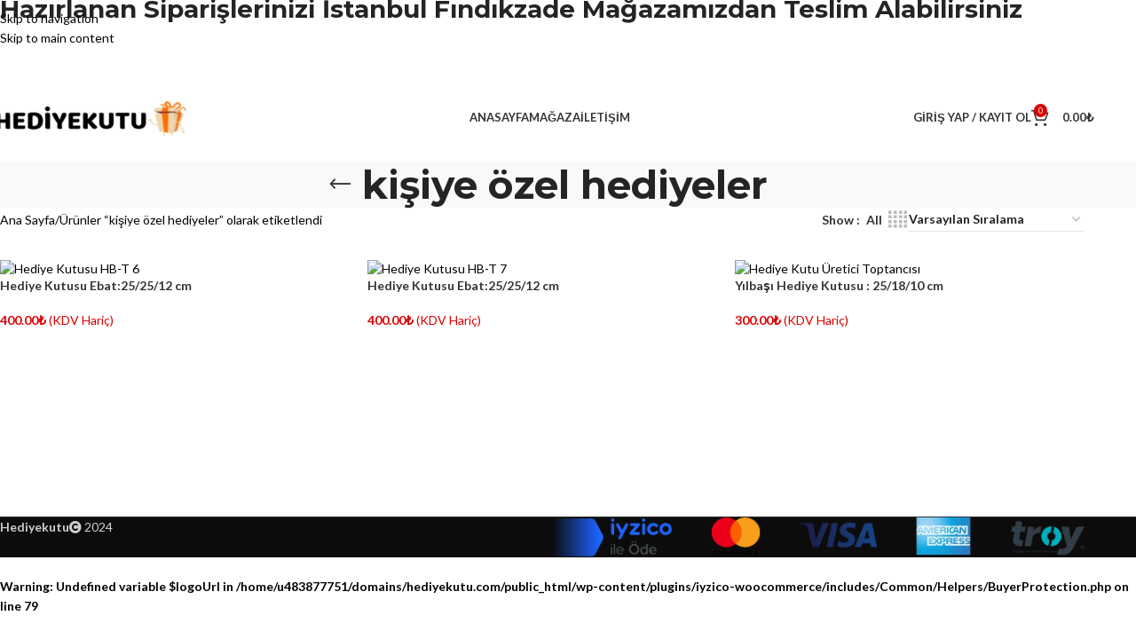

--- FILE ---
content_type: text/html; charset=UTF-8
request_url: https://hediyekutu.com/product-tag/kisiye-ozel-hediyeler/
body_size: 35692
content:
<!DOCTYPE html>
<html lang="tr">
<head>
	<meta charset="UTF-8">
	<link rel="profile" href="https://gmpg.org/xfn/11">
	<link rel="pingback" href="https://hediyekutu.com/xmlrpc.php">

	<title>kişiye özel hediyeler &#8211; Hediye Kutu</title>
<meta name='robots' content='max-image-preview:large' />
	<style>img:is([sizes="auto" i], [sizes^="auto," i]) { contain-intrinsic-size: 3000px 1500px }</style>
	<link rel='dns-prefetch' href='//fonts.googleapis.com' />
<link rel="alternate" type="application/rss+xml" title="Hediye Kutu &raquo; akışı" href="https://hediyekutu.com/feed/" />
<link rel="alternate" type="application/rss+xml" title="Hediye Kutu &raquo; yorum akışı" href="https://hediyekutu.com/comments/feed/" />
<link rel="alternate" type="application/rss+xml" title="Hediye Kutu &raquo; kişiye özel hediyeler Etiket akışı" href="https://hediyekutu.com/product-tag/kisiye-ozel-hediyeler/feed/" />

<link rel='stylesheet' id='wp-block-library-css' href='https://hediyekutu.com/wp-includes/css/dist/block-library/style.min.css?ver=6.8.3' type='text/css' media='all' />
<style id='safe-svg-svg-icon-style-inline-css' type='text/css'>
.safe-svg-cover{text-align:center}.safe-svg-cover .safe-svg-inside{display:inline-block;max-width:100%}.safe-svg-cover svg{fill:currentColor;height:100%;max-height:100%;max-width:100%;width:100%}

</style>
<style id='joinchat-button-style-inline-css' type='text/css'>
.wp-block-joinchat-button{border:none!important;text-align:center}.wp-block-joinchat-button figure{display:table;margin:0 auto;padding:0}.wp-block-joinchat-button figcaption{font:normal normal 400 .6em/2em var(--wp--preset--font-family--system-font,sans-serif);margin:0;padding:0}.wp-block-joinchat-button .joinchat-button__qr{background-color:#fff;border:6px solid #25d366;border-radius:30px;box-sizing:content-box;display:block;height:200px;margin:auto;overflow:hidden;padding:10px;width:200px}.wp-block-joinchat-button .joinchat-button__qr canvas,.wp-block-joinchat-button .joinchat-button__qr img{display:block;margin:auto}.wp-block-joinchat-button .joinchat-button__link{align-items:center;background-color:#25d366;border:6px solid #25d366;border-radius:30px;display:inline-flex;flex-flow:row nowrap;justify-content:center;line-height:1.25em;margin:0 auto;text-decoration:none}.wp-block-joinchat-button .joinchat-button__link:before{background:transparent var(--joinchat-ico) no-repeat center;background-size:100%;content:"";display:block;height:1.5em;margin:-.75em .75em -.75em 0;width:1.5em}.wp-block-joinchat-button figure+.joinchat-button__link{margin-top:10px}@media (orientation:landscape)and (min-height:481px),(orientation:portrait)and (min-width:481px){.wp-block-joinchat-button.joinchat-button--qr-only figure+.joinchat-button__link{display:none}}@media (max-width:480px),(orientation:landscape)and (max-height:480px){.wp-block-joinchat-button figure{display:none}}

</style>
<style id='global-styles-inline-css' type='text/css'>
:root{--wp--preset--aspect-ratio--square: 1;--wp--preset--aspect-ratio--4-3: 4/3;--wp--preset--aspect-ratio--3-4: 3/4;--wp--preset--aspect-ratio--3-2: 3/2;--wp--preset--aspect-ratio--2-3: 2/3;--wp--preset--aspect-ratio--16-9: 16/9;--wp--preset--aspect-ratio--9-16: 9/16;--wp--preset--color--black: #000000;--wp--preset--color--cyan-bluish-gray: #abb8c3;--wp--preset--color--white: #ffffff;--wp--preset--color--pale-pink: #f78da7;--wp--preset--color--vivid-red: #cf2e2e;--wp--preset--color--luminous-vivid-orange: #ff6900;--wp--preset--color--luminous-vivid-amber: #fcb900;--wp--preset--color--light-green-cyan: #7bdcb5;--wp--preset--color--vivid-green-cyan: #00d084;--wp--preset--color--pale-cyan-blue: #8ed1fc;--wp--preset--color--vivid-cyan-blue: #0693e3;--wp--preset--color--vivid-purple: #9b51e0;--wp--preset--gradient--vivid-cyan-blue-to-vivid-purple: linear-gradient(135deg,rgba(6,147,227,1) 0%,rgb(155,81,224) 100%);--wp--preset--gradient--light-green-cyan-to-vivid-green-cyan: linear-gradient(135deg,rgb(122,220,180) 0%,rgb(0,208,130) 100%);--wp--preset--gradient--luminous-vivid-amber-to-luminous-vivid-orange: linear-gradient(135deg,rgba(252,185,0,1) 0%,rgba(255,105,0,1) 100%);--wp--preset--gradient--luminous-vivid-orange-to-vivid-red: linear-gradient(135deg,rgba(255,105,0,1) 0%,rgb(207,46,46) 100%);--wp--preset--gradient--very-light-gray-to-cyan-bluish-gray: linear-gradient(135deg,rgb(238,238,238) 0%,rgb(169,184,195) 100%);--wp--preset--gradient--cool-to-warm-spectrum: linear-gradient(135deg,rgb(74,234,220) 0%,rgb(151,120,209) 20%,rgb(207,42,186) 40%,rgb(238,44,130) 60%,rgb(251,105,98) 80%,rgb(254,248,76) 100%);--wp--preset--gradient--blush-light-purple: linear-gradient(135deg,rgb(255,206,236) 0%,rgb(152,150,240) 100%);--wp--preset--gradient--blush-bordeaux: linear-gradient(135deg,rgb(254,205,165) 0%,rgb(254,45,45) 50%,rgb(107,0,62) 100%);--wp--preset--gradient--luminous-dusk: linear-gradient(135deg,rgb(255,203,112) 0%,rgb(199,81,192) 50%,rgb(65,88,208) 100%);--wp--preset--gradient--pale-ocean: linear-gradient(135deg,rgb(255,245,203) 0%,rgb(182,227,212) 50%,rgb(51,167,181) 100%);--wp--preset--gradient--electric-grass: linear-gradient(135deg,rgb(202,248,128) 0%,rgb(113,206,126) 100%);--wp--preset--gradient--midnight: linear-gradient(135deg,rgb(2,3,129) 0%,rgb(40,116,252) 100%);--wp--preset--font-size--small: 13px;--wp--preset--font-size--medium: 20px;--wp--preset--font-size--large: 36px;--wp--preset--font-size--x-large: 42px;--wp--preset--spacing--20: 0.44rem;--wp--preset--spacing--30: 0.67rem;--wp--preset--spacing--40: 1rem;--wp--preset--spacing--50: 1.5rem;--wp--preset--spacing--60: 2.25rem;--wp--preset--spacing--70: 3.38rem;--wp--preset--spacing--80: 5.06rem;--wp--preset--shadow--natural: 6px 6px 9px rgba(0, 0, 0, 0.2);--wp--preset--shadow--deep: 12px 12px 50px rgba(0, 0, 0, 0.4);--wp--preset--shadow--sharp: 6px 6px 0px rgba(0, 0, 0, 0.2);--wp--preset--shadow--outlined: 6px 6px 0px -3px rgba(255, 255, 255, 1), 6px 6px rgba(0, 0, 0, 1);--wp--preset--shadow--crisp: 6px 6px 0px rgba(0, 0, 0, 1);}:where(body) { margin: 0; }.wp-site-blocks > .alignleft { float: left; margin-right: 2em; }.wp-site-blocks > .alignright { float: right; margin-left: 2em; }.wp-site-blocks > .aligncenter { justify-content: center; margin-left: auto; margin-right: auto; }:where(.is-layout-flex){gap: 0.5em;}:where(.is-layout-grid){gap: 0.5em;}.is-layout-flow > .alignleft{float: left;margin-inline-start: 0;margin-inline-end: 2em;}.is-layout-flow > .alignright{float: right;margin-inline-start: 2em;margin-inline-end: 0;}.is-layout-flow > .aligncenter{margin-left: auto !important;margin-right: auto !important;}.is-layout-constrained > .alignleft{float: left;margin-inline-start: 0;margin-inline-end: 2em;}.is-layout-constrained > .alignright{float: right;margin-inline-start: 2em;margin-inline-end: 0;}.is-layout-constrained > .aligncenter{margin-left: auto !important;margin-right: auto !important;}.is-layout-constrained > :where(:not(.alignleft):not(.alignright):not(.alignfull)){margin-left: auto !important;margin-right: auto !important;}body .is-layout-flex{display: flex;}.is-layout-flex{flex-wrap: wrap;align-items: center;}.is-layout-flex > :is(*, div){margin: 0;}body .is-layout-grid{display: grid;}.is-layout-grid > :is(*, div){margin: 0;}body{padding-top: 0px;padding-right: 0px;padding-bottom: 0px;padding-left: 0px;}a:where(:not(.wp-element-button)){text-decoration: none;}:root :where(.wp-element-button, .wp-block-button__link){background-color: #32373c;border-width: 0;color: #fff;font-family: inherit;font-size: inherit;line-height: inherit;padding: calc(0.667em + 2px) calc(1.333em + 2px);text-decoration: none;}.has-black-color{color: var(--wp--preset--color--black) !important;}.has-cyan-bluish-gray-color{color: var(--wp--preset--color--cyan-bluish-gray) !important;}.has-white-color{color: var(--wp--preset--color--white) !important;}.has-pale-pink-color{color: var(--wp--preset--color--pale-pink) !important;}.has-vivid-red-color{color: var(--wp--preset--color--vivid-red) !important;}.has-luminous-vivid-orange-color{color: var(--wp--preset--color--luminous-vivid-orange) !important;}.has-luminous-vivid-amber-color{color: var(--wp--preset--color--luminous-vivid-amber) !important;}.has-light-green-cyan-color{color: var(--wp--preset--color--light-green-cyan) !important;}.has-vivid-green-cyan-color{color: var(--wp--preset--color--vivid-green-cyan) !important;}.has-pale-cyan-blue-color{color: var(--wp--preset--color--pale-cyan-blue) !important;}.has-vivid-cyan-blue-color{color: var(--wp--preset--color--vivid-cyan-blue) !important;}.has-vivid-purple-color{color: var(--wp--preset--color--vivid-purple) !important;}.has-black-background-color{background-color: var(--wp--preset--color--black) !important;}.has-cyan-bluish-gray-background-color{background-color: var(--wp--preset--color--cyan-bluish-gray) !important;}.has-white-background-color{background-color: var(--wp--preset--color--white) !important;}.has-pale-pink-background-color{background-color: var(--wp--preset--color--pale-pink) !important;}.has-vivid-red-background-color{background-color: var(--wp--preset--color--vivid-red) !important;}.has-luminous-vivid-orange-background-color{background-color: var(--wp--preset--color--luminous-vivid-orange) !important;}.has-luminous-vivid-amber-background-color{background-color: var(--wp--preset--color--luminous-vivid-amber) !important;}.has-light-green-cyan-background-color{background-color: var(--wp--preset--color--light-green-cyan) !important;}.has-vivid-green-cyan-background-color{background-color: var(--wp--preset--color--vivid-green-cyan) !important;}.has-pale-cyan-blue-background-color{background-color: var(--wp--preset--color--pale-cyan-blue) !important;}.has-vivid-cyan-blue-background-color{background-color: var(--wp--preset--color--vivid-cyan-blue) !important;}.has-vivid-purple-background-color{background-color: var(--wp--preset--color--vivid-purple) !important;}.has-black-border-color{border-color: var(--wp--preset--color--black) !important;}.has-cyan-bluish-gray-border-color{border-color: var(--wp--preset--color--cyan-bluish-gray) !important;}.has-white-border-color{border-color: var(--wp--preset--color--white) !important;}.has-pale-pink-border-color{border-color: var(--wp--preset--color--pale-pink) !important;}.has-vivid-red-border-color{border-color: var(--wp--preset--color--vivid-red) !important;}.has-luminous-vivid-orange-border-color{border-color: var(--wp--preset--color--luminous-vivid-orange) !important;}.has-luminous-vivid-amber-border-color{border-color: var(--wp--preset--color--luminous-vivid-amber) !important;}.has-light-green-cyan-border-color{border-color: var(--wp--preset--color--light-green-cyan) !important;}.has-vivid-green-cyan-border-color{border-color: var(--wp--preset--color--vivid-green-cyan) !important;}.has-pale-cyan-blue-border-color{border-color: var(--wp--preset--color--pale-cyan-blue) !important;}.has-vivid-cyan-blue-border-color{border-color: var(--wp--preset--color--vivid-cyan-blue) !important;}.has-vivid-purple-border-color{border-color: var(--wp--preset--color--vivid-purple) !important;}.has-vivid-cyan-blue-to-vivid-purple-gradient-background{background: var(--wp--preset--gradient--vivid-cyan-blue-to-vivid-purple) !important;}.has-light-green-cyan-to-vivid-green-cyan-gradient-background{background: var(--wp--preset--gradient--light-green-cyan-to-vivid-green-cyan) !important;}.has-luminous-vivid-amber-to-luminous-vivid-orange-gradient-background{background: var(--wp--preset--gradient--luminous-vivid-amber-to-luminous-vivid-orange) !important;}.has-luminous-vivid-orange-to-vivid-red-gradient-background{background: var(--wp--preset--gradient--luminous-vivid-orange-to-vivid-red) !important;}.has-very-light-gray-to-cyan-bluish-gray-gradient-background{background: var(--wp--preset--gradient--very-light-gray-to-cyan-bluish-gray) !important;}.has-cool-to-warm-spectrum-gradient-background{background: var(--wp--preset--gradient--cool-to-warm-spectrum) !important;}.has-blush-light-purple-gradient-background{background: var(--wp--preset--gradient--blush-light-purple) !important;}.has-blush-bordeaux-gradient-background{background: var(--wp--preset--gradient--blush-bordeaux) !important;}.has-luminous-dusk-gradient-background{background: var(--wp--preset--gradient--luminous-dusk) !important;}.has-pale-ocean-gradient-background{background: var(--wp--preset--gradient--pale-ocean) !important;}.has-electric-grass-gradient-background{background: var(--wp--preset--gradient--electric-grass) !important;}.has-midnight-gradient-background{background: var(--wp--preset--gradient--midnight) !important;}.has-small-font-size{font-size: var(--wp--preset--font-size--small) !important;}.has-medium-font-size{font-size: var(--wp--preset--font-size--medium) !important;}.has-large-font-size{font-size: var(--wp--preset--font-size--large) !important;}.has-x-large-font-size{font-size: var(--wp--preset--font-size--x-large) !important;}
:where(.wp-block-post-template.is-layout-flex){gap: 1.25em;}:where(.wp-block-post-template.is-layout-grid){gap: 1.25em;}
:where(.wp-block-columns.is-layout-flex){gap: 2em;}:where(.wp-block-columns.is-layout-grid){gap: 2em;}
:root :where(.wp-block-pullquote){font-size: 1.5em;line-height: 1.6;}
</style>
<style id='woocommerce-inline-inline-css' type='text/css'>
.woocommerce form .form-row .required { visibility: visible; }
</style>
<link rel='stylesheet' id='hostinger-reach-subscription-block-css' href='https://hediyekutu.com/wp-content/plugins/hostinger-reach/frontend/dist/blocks/subscription.css?ver=1764188808' type='text/css' media='all' />
<link rel='stylesheet' id='elementor-icons-css' href='https://hediyekutu.com/wp-content/plugins/elementor/assets/lib/eicons/css/elementor-icons.min.css?ver=5.44.0' type='text/css' media='all' />
<link rel='stylesheet' id='elementor-frontend-css' href='https://hediyekutu.com/wp-content/uploads/elementor/css/custom-frontend.min.css?ver=1769641287' type='text/css' media='all' />
<link rel='stylesheet' id='elementor-post-1628-css' href='https://hediyekutu.com/wp-content/uploads/elementor/css/post-1628.css?ver=1769641313' type='text/css' media='all' />
<link rel='stylesheet' id='elementor-pro-css' href='https://hediyekutu.com/wp-content/uploads/elementor/css/custom-pro-frontend.min.css?ver=1769641288' type='text/css' media='all' />
<link rel='stylesheet' id='elementor-post-7514-css' href='https://hediyekutu.com/wp-content/uploads/elementor/css/post-7514.css?ver=1769641313' type='text/css' media='all' />
<link rel='stylesheet' id='wd-style-base-css' href='https://hediyekutu.com/wp-content/themes/woodmart/css/parts/base.min.css?ver=8.3.3' type='text/css' media='all' />
<link rel='stylesheet' id='wd-helpers-wpb-elem-css' href='https://hediyekutu.com/wp-content/themes/woodmart/css/parts/helpers-wpb-elem.min.css?ver=8.3.3' type='text/css' media='all' />
<link rel='stylesheet' id='wd-elementor-base-css' href='https://hediyekutu.com/wp-content/themes/woodmart/css/parts/int-elem-base.min.css?ver=8.3.3' type='text/css' media='all' />
<link rel='stylesheet' id='wd-elementor-pro-base-css' href='https://hediyekutu.com/wp-content/themes/woodmart/css/parts/int-elementor-pro.min.css?ver=8.3.3' type='text/css' media='all' />
<link rel='stylesheet' id='wd-woocommerce-base-css' href='https://hediyekutu.com/wp-content/themes/woodmart/css/parts/woocommerce-base.min.css?ver=8.3.3' type='text/css' media='all' />
<link rel='stylesheet' id='wd-mod-star-rating-css' href='https://hediyekutu.com/wp-content/themes/woodmart/css/parts/mod-star-rating.min.css?ver=8.3.3' type='text/css' media='all' />
<link rel='stylesheet' id='wd-woocommerce-block-notices-css' href='https://hediyekutu.com/wp-content/themes/woodmart/css/parts/woo-mod-block-notices.min.css?ver=8.3.3' type='text/css' media='all' />
<link rel='stylesheet' id='wd-widget-active-filters-css' href='https://hediyekutu.com/wp-content/themes/woodmart/css/parts/woo-widget-active-filters.min.css?ver=8.3.3' type='text/css' media='all' />
<link rel='stylesheet' id='wd-woo-shop-predefined-css' href='https://hediyekutu.com/wp-content/themes/woodmart/css/parts/woo-shop-predefined.min.css?ver=8.3.3' type='text/css' media='all' />
<link rel='stylesheet' id='wd-woo-shop-el-products-per-page-css' href='https://hediyekutu.com/wp-content/themes/woodmart/css/parts/woo-shop-el-products-per-page.min.css?ver=8.3.3' type='text/css' media='all' />
<link rel='stylesheet' id='wd-woo-shop-page-title-css' href='https://hediyekutu.com/wp-content/themes/woodmart/css/parts/woo-shop-page-title.min.css?ver=8.3.3' type='text/css' media='all' />
<link rel='stylesheet' id='wd-woo-mod-shop-loop-head-css' href='https://hediyekutu.com/wp-content/themes/woodmart/css/parts/woo-mod-shop-loop-head.min.css?ver=8.3.3' type='text/css' media='all' />
<link rel='stylesheet' id='wd-woo-shop-el-order-by-css' href='https://hediyekutu.com/wp-content/themes/woodmart/css/parts/woo-shop-el-order-by.min.css?ver=8.3.3' type='text/css' media='all' />
<link rel='stylesheet' id='wd-woo-shop-el-products-view-css' href='https://hediyekutu.com/wp-content/themes/woodmart/css/parts/woo-shop-el-products-view.min.css?ver=8.3.3' type='text/css' media='all' />
<link rel='stylesheet' id='wd-wp-blocks-css' href='https://hediyekutu.com/wp-content/themes/woodmart/css/parts/wp-blocks.min.css?ver=8.3.3' type='text/css' media='all' />
<link rel='stylesheet' id='wd-header-base-css' href='https://hediyekutu.com/wp-content/themes/woodmart/css/parts/header-base.min.css?ver=8.3.3' type='text/css' media='all' />
<link rel='stylesheet' id='wd-mod-tools-css' href='https://hediyekutu.com/wp-content/themes/woodmart/css/parts/mod-tools.min.css?ver=8.3.3' type='text/css' media='all' />
<link rel='stylesheet' id='wd-header-elements-base-css' href='https://hediyekutu.com/wp-content/themes/woodmart/css/parts/header-el-base.min.css?ver=8.3.3' type='text/css' media='all' />
<link rel='stylesheet' id='wd-social-icons-css' href='https://hediyekutu.com/wp-content/themes/woodmart/css/parts/el-social-icons.min.css?ver=8.3.3' type='text/css' media='all' />
<link rel='stylesheet' id='wd-woo-mod-login-form-css' href='https://hediyekutu.com/wp-content/themes/woodmart/css/parts/woo-mod-login-form.min.css?ver=8.3.3' type='text/css' media='all' />
<link rel='stylesheet' id='wd-header-my-account-css' href='https://hediyekutu.com/wp-content/themes/woodmart/css/parts/header-el-my-account.min.css?ver=8.3.3' type='text/css' media='all' />
<link rel='stylesheet' id='wd-header-cart-css' href='https://hediyekutu.com/wp-content/themes/woodmart/css/parts/header-el-cart.min.css?ver=8.3.3' type='text/css' media='all' />
<link rel='stylesheet' id='wd-widget-shopping-cart-css' href='https://hediyekutu.com/wp-content/themes/woodmart/css/parts/woo-widget-shopping-cart.min.css?ver=8.3.3' type='text/css' media='all' />
<link rel='stylesheet' id='wd-widget-product-list-css' href='https://hediyekutu.com/wp-content/themes/woodmart/css/parts/woo-widget-product-list.min.css?ver=8.3.3' type='text/css' media='all' />
<link rel='stylesheet' id='wd-header-mobile-nav-dropdown-css' href='https://hediyekutu.com/wp-content/themes/woodmart/css/parts/header-el-mobile-nav-dropdown.min.css?ver=8.3.3' type='text/css' media='all' />
<link rel='stylesheet' id='wd-page-title-css' href='https://hediyekutu.com/wp-content/themes/woodmart/css/parts/page-title.min.css?ver=8.3.3' type='text/css' media='all' />
<link rel='stylesheet' id='wd-shop-filter-area-css' href='https://hediyekutu.com/wp-content/themes/woodmart/css/parts/woo-shop-el-filters-area.min.css?ver=8.3.3' type='text/css' media='all' />
<link rel='stylesheet' id='wd-product-loop-css' href='https://hediyekutu.com/wp-content/themes/woodmart/css/parts/woo-product-loop.min.css?ver=8.3.3' type='text/css' media='all' />
<link rel='stylesheet' id='wd-product-loop-alt-css' href='https://hediyekutu.com/wp-content/themes/woodmart/css/parts/woo-product-loop-alt.min.css?ver=8.3.3' type='text/css' media='all' />
<link rel='stylesheet' id='wd-categories-loop-default-css' href='https://hediyekutu.com/wp-content/themes/woodmart/css/parts/woo-categories-loop-default-old.min.css?ver=8.3.3' type='text/css' media='all' />
<link rel='stylesheet' id='wd-woo-categories-loop-css' href='https://hediyekutu.com/wp-content/themes/woodmart/css/parts/woo-categories-loop.min.css?ver=8.3.3' type='text/css' media='all' />
<link rel='stylesheet' id='wd-categories-loop-css' href='https://hediyekutu.com/wp-content/themes/woodmart/css/parts/woo-categories-loop-old.min.css?ver=8.3.3' type='text/css' media='all' />
<link rel='stylesheet' id='wd-sticky-loader-css' href='https://hediyekutu.com/wp-content/themes/woodmart/css/parts/mod-sticky-loader.min.css?ver=8.3.3' type='text/css' media='all' />
<link rel='stylesheet' id='wd-mfp-popup-css' href='https://hediyekutu.com/wp-content/themes/woodmart/css/parts/lib-magnific-popup.min.css?ver=8.3.3' type='text/css' media='all' />
<link rel='stylesheet' id='wd-mod-animations-transform-css' href='https://hediyekutu.com/wp-content/themes/woodmart/css/parts/mod-animations-transform.min.css?ver=8.3.3' type='text/css' media='all' />
<link rel='stylesheet' id='wd-mod-transform-css' href='https://hediyekutu.com/wp-content/themes/woodmart/css/parts/mod-transform.min.css?ver=8.3.3' type='text/css' media='all' />
<link rel='stylesheet' id='wd-widget-collapse-css' href='https://hediyekutu.com/wp-content/themes/woodmart/css/parts/opt-widget-collapse.min.css?ver=8.3.3' type='text/css' media='all' />
<link rel='stylesheet' id='wd-footer-base-css' href='https://hediyekutu.com/wp-content/themes/woodmart/css/parts/footer-base.min.css?ver=8.3.3' type='text/css' media='all' />
<link rel='stylesheet' id='wd-scroll-top-css' href='https://hediyekutu.com/wp-content/themes/woodmart/css/parts/opt-scrolltotop.min.css?ver=8.3.3' type='text/css' media='all' />
<link rel='stylesheet' id='wd-header-my-account-sidebar-css' href='https://hediyekutu.com/wp-content/themes/woodmart/css/parts/header-el-my-account-sidebar.min.css?ver=8.3.3' type='text/css' media='all' />
<link rel='stylesheet' id='wd-header-banner-css' href='https://hediyekutu.com/wp-content/themes/woodmart/css/parts/opt-header-banner.min.css?ver=8.3.3' type='text/css' media='all' />
<link rel='stylesheet' id='wd-bottom-toolbar-css' href='https://hediyekutu.com/wp-content/themes/woodmart/css/parts/opt-bottom-toolbar.min.css?ver=8.3.3' type='text/css' media='all' />
<link rel='stylesheet' id='xts-google-fonts-css' href='https://fonts.googleapis.com/css?family=Lato%3A400%2C700%7CMontserrat%3A400%2C600%2C700&#038;ver=8.3.3' type='text/css' media='all' />
<link rel='stylesheet' id='elementor-gf-local-roboto-css' href='https://hediyekutu.com/wp-content/uploads/elementor/google-fonts/css/roboto.css?ver=1750434442' type='text/css' media='all' />
<link rel='stylesheet' id='elementor-gf-local-robotoslab-css' href='https://hediyekutu.com/wp-content/uploads/elementor/google-fonts/css/robotoslab.css?ver=1750434444' type='text/css' media='all' />
<link rel='stylesheet' id='elementor-icons-shared-0-css' href='https://hediyekutu.com/wp-content/plugins/elementor/assets/lib/font-awesome/css/fontawesome.min.css?ver=5.15.3' type='text/css' media='all' />
<link rel='stylesheet' id='elementor-icons-fa-solid-css' href='https://hediyekutu.com/wp-content/plugins/elementor/assets/lib/font-awesome/css/solid.min.css?ver=5.15.3' type='text/css' media='all' />
<script type="text/javascript" src="https://hediyekutu.com/wp-includes/js/jquery/jquery.min.js?ver=3.7.1" id="jquery-core-js"></script>
<script type="text/javascript" src="https://hediyekutu.com/wp-includes/js/jquery/jquery-migrate.min.js?ver=3.4.1" id="jquery-migrate-js"></script>
<script type="text/javascript" src="https://hediyekutu.com/wp-content/plugins/woocommerce/assets/js/jquery-blockui/jquery.blockUI.min.js?ver=2.7.0-wc.10.4.3" id="wc-jquery-blockui-js" defer="defer" data-wp-strategy="defer"></script>
<script type="text/javascript" src="https://hediyekutu.com/wp-content/plugins/woocommerce/assets/js/js-cookie/js.cookie.min.js?ver=2.1.4-wc.10.4.3" id="wc-js-cookie-js" defer="defer" data-wp-strategy="defer"></script>
<script type="text/javascript" id="woocommerce-js-extra">
/* <![CDATA[ */
var woocommerce_params = {"ajax_url":"\/wp-admin\/admin-ajax.php","wc_ajax_url":"\/?wc-ajax=%%endpoint%%&elementor_page_id=1618","i18n_password_show":"\u015eifreyi g\u00f6ster","i18n_password_hide":"\u015eifreyi gizle"};
/* ]]> */
</script>
<script type="text/javascript" src="https://hediyekutu.com/wp-content/plugins/woocommerce/assets/js/frontend/woocommerce.min.js?ver=10.4.3" id="woocommerce-js" defer="defer" data-wp-strategy="defer"></script>
<script type="text/javascript" src="https://hediyekutu.com/wp-content/themes/woodmart/js/libs/device.min.js?ver=8.3.3" id="wd-device-library-js"></script>
<script type="text/javascript" src="https://hediyekutu.com/wp-content/themes/woodmart/js/scripts/global/scrollBar.min.js?ver=8.3.3" id="wd-scrollbar-js"></script>
<link rel="https://api.w.org/" href="https://hediyekutu.com/wp-json/" /><link rel="alternate" title="JSON" type="application/json" href="https://hediyekutu.com/wp-json/wp/v2/product_tag/1618" /><link rel="EditURI" type="application/rsd+xml" title="RSD" href="https://hediyekutu.com/xmlrpc.php?rsd" />
<meta name="generator" content="WordPress 6.8.3" />
<meta name="generator" content="WooCommerce 10.4.3" />
<meta name="generator" content="Redux 4.5.9" />					<meta name="viewport" content="width=device-width, initial-scale=1.0, maximum-scale=1.0, user-scalable=no">
										<noscript><style>.woocommerce-product-gallery{ opacity: 1 !important; }</style></noscript>
	<meta name="generator" content="Elementor 3.33.4; features: additional_custom_breakpoints; settings: css_print_method-external, google_font-enabled, font_display-auto">
			<style>
				.e-con.e-parent:nth-of-type(n+4):not(.e-lazyloaded):not(.e-no-lazyload),
				.e-con.e-parent:nth-of-type(n+4):not(.e-lazyloaded):not(.e-no-lazyload) * {
					background-image: none !important;
				}
				@media screen and (max-height: 1024px) {
					.e-con.e-parent:nth-of-type(n+3):not(.e-lazyloaded):not(.e-no-lazyload),
					.e-con.e-parent:nth-of-type(n+3):not(.e-lazyloaded):not(.e-no-lazyload) * {
						background-image: none !important;
					}
				}
				@media screen and (max-height: 640px) {
					.e-con.e-parent:nth-of-type(n+2):not(.e-lazyloaded):not(.e-no-lazyload),
					.e-con.e-parent:nth-of-type(n+2):not(.e-lazyloaded):not(.e-no-lazyload) * {
						background-image: none !important;
					}
				}
			</style>
			<link rel="icon" href="https://hediyekutu.com/wp-content/uploads/2022/08/cropped-logo2-32x32.png" sizes="32x32" />
<link rel="icon" href="https://hediyekutu.com/wp-content/uploads/2022/08/cropped-logo2-192x192.png" sizes="192x192" />
<link rel="apple-touch-icon" href="https://hediyekutu.com/wp-content/uploads/2022/08/cropped-logo2-180x180.png" />
<meta name="msapplication-TileImage" content="https://hediyekutu.com/wp-content/uploads/2022/08/cropped-logo2-270x270.png" />
<style>
		
		</style>			<style id="wd-style-header_325991-css" data-type="wd-style-header_325991">
				:root{
	--wd-top-bar-h: 42px;
	--wd-top-bar-sm-h: 38px;
	--wd-top-bar-sticky-h: .00001px;
	--wd-top-bar-brd-w: .00001px;

	--wd-header-general-h: 100px;
	--wd-header-general-sm-h: 60px;
	--wd-header-general-sticky-h: 60px;
	--wd-header-general-brd-w: .00001px;

	--wd-header-bottom-h: 52px;
	--wd-header-bottom-sm-h: 52px;
	--wd-header-bottom-sticky-h: .00001px;
	--wd-header-bottom-brd-w: .00001px;

	--wd-header-clone-h: .00001px;

	--wd-header-brd-w: calc(var(--wd-top-bar-brd-w) + var(--wd-header-general-brd-w) + var(--wd-header-bottom-brd-w));
	--wd-header-h: calc(var(--wd-top-bar-h) + var(--wd-header-general-h) + var(--wd-header-bottom-h) + var(--wd-header-brd-w));
	--wd-header-sticky-h: calc(var(--wd-top-bar-sticky-h) + var(--wd-header-general-sticky-h) + var(--wd-header-bottom-sticky-h) + var(--wd-header-clone-h) + var(--wd-header-brd-w));
	--wd-header-sm-h: calc(var(--wd-top-bar-sm-h) + var(--wd-header-general-sm-h) + var(--wd-header-bottom-sm-h) + var(--wd-header-brd-w));
}

.whb-top-bar .wd-dropdown {
	margin-top: 0px;
}

.whb-top-bar .wd-dropdown:after {
	height: 11px;
}


.whb-sticked .whb-general-header .wd-dropdown:not(.sub-sub-menu) {
	margin-top: 9px;
}

.whb-sticked .whb-general-header .wd-dropdown:not(.sub-sub-menu):after {
	height: 20px;
}




.whb-header-bottom .wd-dropdown {
	margin-top: 5px;
}

.whb-header-bottom .wd-dropdown:after {
	height: 16px;
}



		
.whb-top-bar {
	background-color: rgba(255, 255, 255, 1);
}

.whb-general-header {
	border-bottom-width: 0px;border-bottom-style: solid;
}

.whb-header-bottom {
	border-bottom-width: 0px;border-bottom-style: solid;
}
			</style>
						<style id="wd-style-theme_settings_default-css" data-type="wd-style-theme_settings_default">
				@font-face {
	font-weight: normal;
	font-style: normal;
	font-family: "woodmart-font";
	src: url("//hediyekutu.com/wp-content/themes/woodmart/fonts/woodmart-font-1-400.woff2?v=8.3.3") format("woff2");
}

@font-face {
	font-family: "star";
	font-weight: 400;
	font-style: normal;
	src: url("//hediyekutu.com/wp-content/plugins/woocommerce/assets/fonts/star.eot?#iefix") format("embedded-opentype"), url("//hediyekutu.com/wp-content/plugins/woocommerce/assets/fonts/star.woff") format("woff"), url("//hediyekutu.com/wp-content/plugins/woocommerce/assets/fonts/star.ttf") format("truetype"), url("//hediyekutu.com/wp-content/plugins/woocommerce/assets/fonts/star.svg#star") format("svg");
}

@font-face {
	font-family: "WooCommerce";
	font-weight: 400;
	font-style: normal;
	src: url("//hediyekutu.com/wp-content/plugins/woocommerce/assets/fonts/WooCommerce.eot?#iefix") format("embedded-opentype"), url("//hediyekutu.com/wp-content/plugins/woocommerce/assets/fonts/WooCommerce.woff") format("woff"), url("//hediyekutu.com/wp-content/plugins/woocommerce/assets/fonts/WooCommerce.ttf") format("truetype"), url("//hediyekutu.com/wp-content/plugins/woocommerce/assets/fonts/WooCommerce.svg#WooCommerce") format("svg");
}

:root {
	--wd-header-banner-h: 40px;
	--wd-text-font: "Lato", Arial, Helvetica, sans-serif;
	--wd-text-font-weight: 400;
	--wd-text-color: rgb(0,0,0);
	--wd-text-font-size: 14px;
	--wd-title-font: "Montserrat", Arial, Helvetica, sans-serif;
	--wd-title-font-weight: 700;
	--wd-title-color: #242424;
	--wd-entities-title-font: "Lato", Arial, Helvetica, sans-serif;
	--wd-entities-title-font-weight: 700;
	--wd-entities-title-color: #333333;
	--wd-entities-title-color-hover: rgb(51 51 51 / 65%);
	--wd-alternative-font: "Lato", Arial, Helvetica, sans-serif;
	--wd-widget-title-font: "Montserrat", Arial, Helvetica, sans-serif;
	--wd-widget-title-font-weight: 700;
	--wd-widget-title-transform: uppercase;
	--wd-widget-title-color: #333;
	--wd-widget-title-font-size: 16px;
	--wd-header-el-font: "Lato", Arial, Helvetica, sans-serif;
	--wd-header-el-font-weight: 700;
	--wd-header-el-transform: uppercase;
	--wd-header-el-font-size: 13px;
	--wd-otl-style: dotted;
	--wd-otl-width: 2px;
	--wd-primary-color: rgb(221,0,0);
	--wd-alternative-color: #fbbc34;
	--btn-default-bgcolor: #f7f7f7;
	--btn-default-bgcolor-hover: #efefef;
	--btn-accented-bgcolor: rgb(216,0,0);
	--btn-accented-bgcolor-hover: rgb(193,0,0);
	--wd-form-brd-width: 1px;
	--notices-success-bg: #459647;
	--notices-success-color: #fff;
	--notices-warning-bg: #E0B252;
	--notices-warning-color: #fff;
	--wd-link-color: rgb(0,0,0);
	--wd-link-color-hover: rgb(0,0,0);
}
.wd-age-verify-wrap {
	--wd-popup-width: 500px;
}
.wd-popup.wd-promo-popup {
	background-color: #111111;
	background-image: url(https://hediyekutu.com/wp-content/uploads/2021/08/promo-popup.jpg);
	background-repeat: no-repeat;
	background-size: cover;
	background-position: center center;
}
.wd-promo-popup-wrap {
	--wd-popup-width: 800px;
	--wd-popup-padding: 15px;
}
:is(.woodmart-woocommerce-layered-nav, .wd-product-category-filter) .wd-scroll-content {
	max-height: 223px;
}
.wd-page-title .wd-page-title-bg img {
	object-fit: cover;
	object-position: center center;
}
.wd-footer {
	background-color: rgb(12,12,12);
	background-image: none;
}
.mfp-wrap.wd-popup-quick-view-wrap {
	--wd-popup-width: 920px;
}

@media (max-width: 1024px) {
	:root {
		--wd-header-banner-h: 200px;
	}

}
:root{
--wd-container-w: 1222px;
--wd-form-brd-radius: 0px;
--btn-default-color: #333;
--btn-default-color-hover: #333;
--btn-accented-color: #fff;
--btn-accented-color-hover: #fff;
--btn-default-brd-radius: 0px;
--btn-default-box-shadow: none;
--btn-default-box-shadow-hover: none;
--btn-default-box-shadow-active: none;
--btn-default-bottom: 0px;
--btn-accented-bottom-active: -1px;
--btn-accented-brd-radius: 0px;
--btn-accented-box-shadow: inset 0 -2px 0 rgba(0, 0, 0, .15);
--btn-accented-box-shadow-hover: inset 0 -2px 0 rgba(0, 0, 0, .15);
--wd-brd-radius: 0px;
}

@media (min-width: 1222px) {
section.elementor-section.wd-section-stretch > .elementor-container {
margin-left: auto;
margin-right: auto;
}
}


.wd-page-title {
background-color: rgb(249,249,249);
}

			</style>
			</head>

<body data-rsssl=1 class="archive tax-product_tag term-kisiye-ozel-hediyeler term-1618 wp-theme-woodmart theme-woodmart woocommerce woocommerce-page woocommerce-no-js wrapper-full-width  categories-accordion-on woodmart-archive-shop header-banner-display header-banner-enabled woodmart-ajax-shop-on sticky-toolbar-on elementor-default elementor-kit-1628">
			<script type="text/javascript" id="wd-flicker-fix">// Flicker fix.</script>		<div class="wd-skip-links">
								<a href="#menu-main-navigation" class="wd-skip-navigation btn">
						Skip to navigation					</a>
								<a href="#main-content" class="wd-skip-content btn">
				Skip to main content			</a>
		</div>
			
	
	<div class="wd-page-wrapper website-wrapper">
									<header class="whb-header whb-header_325991 whb-sticky-shadow whb-scroll-stick whb-sticky-real">
					<div class="whb-main-header">
	
<div class="whb-row whb-top-bar whb-not-sticky-row whb-with-bg whb-without-border whb-color-light whb-flex-flex-middle">
	<div class="container">
		<div class="whb-flex-row whb-top-bar-inner">
			<div class="whb-column whb-col-left whb-column5 whb-visible-lg whb-empty-column">
	</div>
<div class="whb-column whb-col-center whb-column6 whb-visible-lg whb-empty-column">
	</div>
<div class="whb-column whb-col-right whb-column7 whb-visible-lg whb-empty-column">
	</div>
<div class="whb-column whb-col-mobile whb-column_mobile1 whb-hidden-lg">
				<div
						class=" wd-social-icons wd-style-default wd-size-small social-share wd-shape-circle  whb-gcq39di99c7lvyf6qrzz color-scheme-light text-center">
				
				
									<a rel="noopener noreferrer nofollow" href="https://www.facebook.com/sharer/sharer.php?u=https://hediyekutu.com/product-tag/kisiye-ozel-hediyeler/" target="_blank" class=" wd-social-icon social-facebook" aria-label="Facebook social link">
						<span class="wd-icon"></span>
											</a>
				
									<a rel="noopener noreferrer nofollow" href="https://x.com/share?url=https://hediyekutu.com/product-tag/kisiye-ozel-hediyeler/" target="_blank" class=" wd-social-icon social-twitter" aria-label="X social link">
						<span class="wd-icon"></span>
											</a>
				
				
				
				
				
				
									<a rel="noopener noreferrer nofollow" href="https://pinterest.com/pin/create/button/?url=https://hediyekutu.com/product-tag/kisiye-ozel-hediyeler/&media=https://hediyekutu.com/wp-content/uploads/2023/08/Hediye-Kutusu-HB-T-6.jpeg&description=Hediye+Kutusu+Ebat%3A25%2F25%2F12+cm" target="_blank" class=" wd-social-icon social-pinterest" aria-label="Pinterest social link">
						<span class="wd-icon"></span>
											</a>
				
				
									<a rel="noopener noreferrer nofollow" href="https://www.linkedin.com/shareArticle?mini=true&url=https://hediyekutu.com/product-tag/kisiye-ozel-hediyeler/" target="_blank" class=" wd-social-icon social-linkedin" aria-label="Linkedin social link">
						<span class="wd-icon"></span>
											</a>
				
				
				
				
				
				
				
				
				
				
				
				
				
				
				
									<a rel="noopener noreferrer nofollow" href="https://telegram.me/share/url?url=https://hediyekutu.com/product-tag/kisiye-ozel-hediyeler/" target="_blank" class=" wd-social-icon social-tg" aria-label="Telegram social link">
						<span class="wd-icon"></span>
											</a>
				
				
			</div>

		</div>
		</div>
	</div>
</div>

<div class="whb-row whb-general-header whb-sticky-row whb-without-bg whb-without-border whb-color-dark whb-flex-flex-middle">
	<div class="container">
		<div class="whb-flex-row whb-general-header-inner">
			<div class="whb-column whb-col-left whb-column8 whb-visible-lg">
	<div class="site-logo whb-gs8bcnxektjsro21n657 wd-switch-logo">
	<a href="https://hediyekutu.com/" class="wd-logo wd-main-logo" rel="home" aria-label="Site logo">
		<img width="331" height="64" src="https://hediyekutu.com/wp-content/uploads/2022/08/logo2.png" class="attachment-full size-full" alt="" style="max-width:220px;" decoding="async" srcset="https://hediyekutu.com/wp-content/uploads/2022/08/logo2.png 331w, https://hediyekutu.com/wp-content/uploads/2022/08/logo2-150x29.png 150w, https://hediyekutu.com/wp-content/uploads/2022/08/logo2-300x58.png 300w" sizes="(max-width: 331px) 100vw, 331px" />	</a>
					<a href="https://hediyekutu.com/" class="wd-logo wd-sticky-logo" rel="home">
			<img width="331" height="64" src="https://hediyekutu.com/wp-content/uploads/2022/08/logo2.png" class="attachment-full size-full" alt="" style="max-width:220px;" decoding="async" srcset="https://hediyekutu.com/wp-content/uploads/2022/08/logo2.png 331w, https://hediyekutu.com/wp-content/uploads/2022/08/logo2-150x29.png 150w, https://hediyekutu.com/wp-content/uploads/2022/08/logo2-300x58.png 300w" sizes="(max-width: 331px) 100vw, 331px" />		</a>
	</div>
</div>
<div class="whb-column whb-col-center whb-column9 whb-visible-lg">
	<nav class="wd-header-nav wd-header-main-nav text-center wd-design-1 whb-p2ohnqzt7vyqtiguoc50" role="navigation" aria-label="Main navigation">
	<ul id="menu-main-navigation" class="menu wd-nav wd-nav-header wd-nav-main wd-style-underline wd-gap-s"><li id="menu-item-15659" class="menu-item menu-item-type-post_type menu-item-object-page menu-item-home menu-item-15659 item-level-0 menu-simple-dropdown wd-event-hover" ><a href="https://hediyekutu.com/" class="woodmart-nav-link"><span class="nav-link-text">Anasayfa</span></a></li>
<li id="menu-item-15725" class="menu-item menu-item-type-post_type menu-item-object-page menu-item-15725 item-level-0 menu-simple-dropdown wd-event-hover" ><a href="https://hediyekutu.com/magaza/" class="woodmart-nav-link"><span class="nav-link-text">Mağaza</span></a></li>
<li id="menu-item-15542" class="menu-item menu-item-type-post_type menu-item-object-page menu-item-15542 item-level-0 menu-simple-dropdown wd-event-hover" ><a href="https://hediyekutu.com/contact-us/" class="woodmart-nav-link"><span class="nav-link-text">İletişim</span></a></li>
</ul></nav>
</div>
<div class="whb-column whb-col-right whb-column10 whb-visible-lg">
	<div class="wd-header-my-account wd-tools-element wd-event-hover wd-design-1 wd-account-style-text login-side-opener whb-vssfpylqqax9pvkfnxoz">
			<a href="https://hediyekutu.com/my-account-2/" title="My account">
			
				<span class="wd-tools-icon">
									</span>
				<span class="wd-tools-text">
				Giriş yap / Kayıt ol			</span>

					</a>

			</div>

<div class="wd-header-cart wd-tools-element wd-design-2 wd-event-hover whb-nedhm962r512y1xz9j06">
	<a href="https://hediyekutu.com/cart-2/" title="Alışveriş Sepeti">
		
			<span class="wd-tools-icon">
															<span class="wd-cart-number wd-tools-count">0 <span>items</span></span>
									</span>
			<span class="wd-tools-text">
				
										<span class="wd-cart-subtotal"><span class="woocommerce-Price-amount amount"><bdi>0.00<span class="woocommerce-Price-currencySymbol">&#8378;</span></bdi></span></span>
					</span>

			</a>
			<div class="wd-dropdown wd-dropdown-cart">
			<div class="widget woocommerce widget_shopping_cart"><div class="widget_shopping_cart_content"></div></div>		</div>
	</div>
</div>
<div class="whb-column whb-mobile-left whb-column_mobile2 whb-hidden-lg">
	<div class="wd-tools-element wd-header-mobile-nav wd-style-text wd-design-1 whb-g1k0m1tib7raxrwkm1t3">
	<a href="#" rel="nofollow" aria-label="Open mobile menu">
		
		<span class="wd-tools-icon">
					</span>

		<span class="wd-tools-text">Menu</span>

			</a>
</div></div>
<div class="whb-column whb-mobile-center whb-column_mobile3 whb-hidden-lg">
	<div class="site-logo whb-lt7vdqgaccmapftzurvt">
	<a href="https://hediyekutu.com/" class="wd-logo wd-main-logo" rel="home" aria-label="Site logo">
		<img width="331" height="64" src="https://hediyekutu.com/wp-content/uploads/2022/08/logo2.png" class="attachment-full size-full" alt="" style="max-width:179px;" decoding="async" srcset="https://hediyekutu.com/wp-content/uploads/2022/08/logo2.png 331w, https://hediyekutu.com/wp-content/uploads/2022/08/logo2-150x29.png 150w, https://hediyekutu.com/wp-content/uploads/2022/08/logo2-300x58.png 300w" sizes="(max-width: 331px) 100vw, 331px" />	</a>
	</div>
</div>
<div class="whb-column whb-mobile-right whb-column_mobile4 whb-hidden-lg">
	
<div class="wd-header-cart wd-tools-element wd-design-5 wd-event-hover whb-trk5sfmvib0ch1s1qbtc">
	<a href="https://hediyekutu.com/cart-2/" title="Alışveriş Sepeti">
		
			<span class="wd-tools-icon">
															<span class="wd-cart-number wd-tools-count">0 <span>items</span></span>
									</span>
			<span class="wd-tools-text">
				
										<span class="wd-cart-subtotal"><span class="woocommerce-Price-amount amount"><bdi>0.00<span class="woocommerce-Price-currencySymbol">&#8378;</span></bdi></span></span>
					</span>

			</a>
			<div class="wd-dropdown wd-dropdown-cart">
			<div class="widget woocommerce widget_shopping_cart"><div class="widget_shopping_cart_content"></div></div>		</div>
	</div>
</div>
		</div>
	</div>
</div>
</div>
				</header>
			
								<div class="wd-page-content main-page-wrapper">
		
									<div class="wd-page-title page-title  page-title-default title-size-small title-design-centered color-scheme-dark with-back-btn" style="">
					<div class="wd-page-title-bg wd-fill">
											</div>
					<div class="container">
						<div class="wd-title-wrapp">
																		<div class="wd-back-btn wd-action-btn wd-style-icon"><a href="#" rel="nofollow noopener" aria-label="Go back"></a></div>
									
															<h1 class="entry-title title">
									kişiye özel hediyeler								</h1>

																					</div>

											</div>
				</div>
						
		<main id="main-content" class="wd-content-layout content-layout-wrapper container wd-sidebar-hidden-md-sm wd-sidebar-hidden-sm wd-builder-off" role="main">
				

<div class="wd-content-area site-content">
<div class="woocommerce-notices-wrapper"></div>


<div class="shop-loop-head">
	<div class="wd-shop-tools">
					<nav class="wd-breadcrumbs woocommerce-breadcrumb" aria-label="Breadcrumb">				<a href="https://hediyekutu.com" class="wd-last-link">
					Ana Sayfa				</a>
			<span class="wd-delimiter"></span>				<span class="wd-last">
					Ürünler &ldquo;kişiye özel hediyeler&rdquo; olarak etiketlendi				</span>
			</nav>		
		<p class="woocommerce-result-count" role="alert" aria-relevant="all" >
	3 sonucun tümü gösteriliyor</p>
	</div>
	<div class="wd-shop-tools">
								<div class="wd-show-sidebar-btn wd-action-btn wd-style-text wd-burger-icon">
				<a href="#" rel="nofollow">Show sidebar</a>
			</div>
		
		<div class="wd-products-per-page">
			<span class="wd-label per-page-title">
				Show			</span>

											<a rel="nofollow noopener" href="https://hediyekutu.com/product-tag/kisiye-ozel-hediyeler/?per_page=-1" class="per-page-variation current-variation">
					<span>
						All					</span>
				</a>
				<span class="per-page-border"></span>
					</div>
				<div class="wd-products-shop-view products-view-grid">
			
												
										<a rel="nofollow noopener" href="https://hediyekutu.com/product-tag/kisiye-ozel-hediyeler/?shop_view=grid&#038;per_row=4" class="shop-view per-row-4" aria-label="Grid view 4"></a>
									</div>
		<form class="woocommerce-ordering wd-style-underline wd-ordering-mb-icon" method="get">
			<select name="orderby" class="orderby" aria-label="Sipariş">
							<option value="menu_order"  selected='selected'>Varsayılan Sıralama</option>
							<option value="popularity" >En çok satılana göre sırala</option>
							<option value="date" >En yeniye göre sırala</option>
							<option value="price" >Fiyata göre sırala: Düşükten yükseğe</option>
							<option value="price-desc" >Fiyata göre sırala: Yüksekten düşüğe</option>
					</select>
		<input type="hidden" name="paged" value="1" />
			</form>
			</div>
</div>



			<div class="wd-products-element">			<div class="wd-sticky-loader wd-content-loader"><span class="wd-loader"></span></div>
		
<div class="products wd-products wd-grid-g grid-columns-3 elements-grid pagination-pagination" data-source="main_loop" data-min_price="" data-max_price="" data-columns="3" style="--wd-col-lg:3;--wd-col-md:3;--wd-col-sm:2;--wd-gap-lg:20px;--wd-gap-sm:10px;">

							
					
					<div class="wd-product wd-hover-alt wd-col product-grid-item product type-product post-4377 status-publish instock product_cat-kare-hediye-kutu-cesitleri product_cat-kurumsal-kutu-cesitleri product_tag-arkadasa-dogum-gunu-hediyesi product_tag-bebek-hediyeleri product_tag-evlilik-yildonumu-hediyeleri product_tag-hediyeler product_tag-karne-hediyesi product_tag-kisiye-ozel-hediyeler product_tag-ogretmenler-gunu-hediyeleri product_tag-sevgiliye-hediye-erkek product_tag-yildonumu-hediyeleri has-post-thumbnail taxable shipping-taxable purchasable product-type-simple" data-loop="1" data-id="4377">
	
	
<div class="product-wrapper">
	<div class="product-element-top wd-quick-shop">
		<a href="https://hediyekutu.com/product/hediye-kutusu-ebat-25-25-12-cm-6/" class="product-image-link" tabindex="-1" aria-label="Hediye Kutusu Ebat:25/25/12 cm">
			<img width="430" height="573" src="https://hediyekutu.com/wp-content/uploads/2023/08/Hediye-Kutusu-HB-T-6-430x573.jpeg" class="attachment-woocommerce_thumbnail size-woocommerce_thumbnail" alt="Hediye Kutusu HB-T 6" decoding="async" fetchpriority="high" srcset="https://hediyekutu.com/wp-content/uploads/2023/08/Hediye-Kutusu-HB-T-6-430x573.jpeg 430w, https://hediyekutu.com/wp-content/uploads/2023/08/Hediye-Kutusu-HB-T-6-150x200.jpeg 150w, https://hediyekutu.com/wp-content/uploads/2023/08/Hediye-Kutusu-HB-T-6-700x933.jpeg 700w, https://hediyekutu.com/wp-content/uploads/2023/08/Hediye-Kutusu-HB-T-6-225x300.jpeg 225w, https://hediyekutu.com/wp-content/uploads/2023/08/Hediye-Kutusu-HB-T-6-768x1024.jpeg 768w, https://hediyekutu.com/wp-content/uploads/2023/08/Hediye-Kutusu-HB-T-6-1152x1536.jpeg 1152w, https://hediyekutu.com/wp-content/uploads/2023/08/Hediye-Kutusu-HB-T-6.jpeg 1536w" sizes="(max-width: 430px) 100vw, 430px" />		</a>

					<div class="hover-img">
				<img width="430" height="573" src="https://hediyekutu.com/wp-content/uploads/2023/08/Hediye-Kutusu-HB-T-6-430x573.jpeg" class="attachment-woocommerce_thumbnail size-woocommerce_thumbnail" alt="Hediye Kutusu HB-T 6" decoding="async" srcset="https://hediyekutu.com/wp-content/uploads/2023/08/Hediye-Kutusu-HB-T-6-430x573.jpeg 430w, https://hediyekutu.com/wp-content/uploads/2023/08/Hediye-Kutusu-HB-T-6-150x200.jpeg 150w, https://hediyekutu.com/wp-content/uploads/2023/08/Hediye-Kutusu-HB-T-6-700x933.jpeg 700w, https://hediyekutu.com/wp-content/uploads/2023/08/Hediye-Kutusu-HB-T-6-225x300.jpeg 225w, https://hediyekutu.com/wp-content/uploads/2023/08/Hediye-Kutusu-HB-T-6-768x1024.jpeg 768w, https://hediyekutu.com/wp-content/uploads/2023/08/Hediye-Kutusu-HB-T-6-1152x1536.jpeg 1152w, https://hediyekutu.com/wp-content/uploads/2023/08/Hediye-Kutusu-HB-T-6.jpeg 1536w" sizes="(max-width: 430px) 100vw, 430px" />			</div>
			
		<div class="wd-buttons wd-pos-r-t">
								<div class="quick-view wd-action-btn wd-style-icon wd-quick-view-icon">
			<a
				href="https://hediyekutu.com/product/hediye-kutusu-ebat-25-25-12-cm-6/"
				class="open-quick-view quick-view-button"
				rel="nofollow"
				data-id="4377"
				>Quick view</a>
		</div>
							</div>
	</div>

			<div class="wd-product-header">
			<h3 class="wd-entities-title"><a href="https://hediyekutu.com/product/hediye-kutusu-ebat-25-25-12-cm-6/">Hediye Kutusu Ebat:25/25/12 cm</a></h3>					</div>
				<div class="wrap-price">
			<div class="swap-wrapp">
				<div class="swap-elements">
					
	<span class="price"><span class="woocommerce-Price-amount amount"><bdi>400.00<span class="woocommerce-Price-currencySymbol">&#8378;</span></bdi></span> <span class="custom-price-prefix">(KDV Hariç)</span></span>
					<div class="wd-add-btn">
						<a href="/product-tag/kisiye-ozel-hediyeler/?add-to-cart=4377" aria-describedby="woocommerce_loop_add_to_cart_link_describedby_4377" data-quantity="1" class="button product_type_simple add_to_cart_button ajax_add_to_cart add-to-cart-loop" data-product_id="4377" data-product_sku="" aria-label="Sepete ekle: “Hediye Kutusu Ebat:25/25/12 cm”" rel="nofollow" data-success_message="&quot;Hediye Kutusu Ebat:25/25/12 cm&quot; sepetinize eklendi"><span>Sepete Ekle</span></a>	<span id="woocommerce_loop_add_to_cart_link_describedby_4377" class="screen-reader-text">
			</span>
					</div>
				</div>
			</div>
					</div>

		
		
			</div></div>

				
					
					<div class="wd-product wd-hover-alt wd-col product-grid-item product type-product post-4378 status-publish instock product_cat-kare-hediye-kutu-cesitleri product_cat-kurumsal-kutu-cesitleri product_tag-babalar-gunu-hediyeleri product_tag-ciceksepeti-hediye product_tag-erkege-dogum-gunu-hediyesi product_tag-hediye-kutulari product_tag-hediyeler product_tag-hediyelik-kutu product_tag-kisiye-ozel-hediyeler product_tag-sevgiliye-alinacak-hediyeler product_tag-yilbasi-hediyesi product_tag-yildonumu-hediyeleri product_tag-yildonumu-hediyesi has-post-thumbnail taxable shipping-taxable purchasable product-type-simple" data-loop="2" data-id="4378">
	
	
<div class="product-wrapper">
	<div class="product-element-top wd-quick-shop">
		<a href="https://hediyekutu.com/product/hediye-kutusu-ebat-25-25-12-cm-7/" class="product-image-link" tabindex="-1" aria-label="Hediye Kutusu Ebat:25/25/12 cm">
			<img width="430" height="573" src="https://hediyekutu.com/wp-content/uploads/2023/08/Hediye-Kutusu-HB-T-7-430x573.jpeg" class="attachment-woocommerce_thumbnail size-woocommerce_thumbnail" alt="Hediye Kutusu HB-T 7" decoding="async" loading="lazy" srcset="https://hediyekutu.com/wp-content/uploads/2023/08/Hediye-Kutusu-HB-T-7-430x573.jpeg 430w, https://hediyekutu.com/wp-content/uploads/2023/08/Hediye-Kutusu-HB-T-7-150x200.jpeg 150w, https://hediyekutu.com/wp-content/uploads/2023/08/Hediye-Kutusu-HB-T-7-700x933.jpeg 700w, https://hediyekutu.com/wp-content/uploads/2023/08/Hediye-Kutusu-HB-T-7-225x300.jpeg 225w, https://hediyekutu.com/wp-content/uploads/2023/08/Hediye-Kutusu-HB-T-7-768x1024.jpeg 768w, https://hediyekutu.com/wp-content/uploads/2023/08/Hediye-Kutusu-HB-T-7-1152x1536.jpeg 1152w, https://hediyekutu.com/wp-content/uploads/2023/08/Hediye-Kutusu-HB-T-7.jpeg 1536w" sizes="auto, (max-width: 430px) 100vw, 430px" />		</a>

					<div class="hover-img">
				<img width="430" height="573" src="https://hediyekutu.com/wp-content/uploads/2023/08/Hediye-Kutusu-HB-T-7-430x573.jpeg" class="attachment-woocommerce_thumbnail size-woocommerce_thumbnail" alt="Hediye Kutusu HB-T 7" decoding="async" loading="lazy" srcset="https://hediyekutu.com/wp-content/uploads/2023/08/Hediye-Kutusu-HB-T-7-430x573.jpeg 430w, https://hediyekutu.com/wp-content/uploads/2023/08/Hediye-Kutusu-HB-T-7-150x200.jpeg 150w, https://hediyekutu.com/wp-content/uploads/2023/08/Hediye-Kutusu-HB-T-7-700x933.jpeg 700w, https://hediyekutu.com/wp-content/uploads/2023/08/Hediye-Kutusu-HB-T-7-225x300.jpeg 225w, https://hediyekutu.com/wp-content/uploads/2023/08/Hediye-Kutusu-HB-T-7-768x1024.jpeg 768w, https://hediyekutu.com/wp-content/uploads/2023/08/Hediye-Kutusu-HB-T-7-1152x1536.jpeg 1152w, https://hediyekutu.com/wp-content/uploads/2023/08/Hediye-Kutusu-HB-T-7.jpeg 1536w" sizes="auto, (max-width: 430px) 100vw, 430px" />			</div>
			
		<div class="wd-buttons wd-pos-r-t">
								<div class="quick-view wd-action-btn wd-style-icon wd-quick-view-icon">
			<a
				href="https://hediyekutu.com/product/hediye-kutusu-ebat-25-25-12-cm-7/"
				class="open-quick-view quick-view-button"
				rel="nofollow"
				data-id="4378"
				>Quick view</a>
		</div>
							</div>
	</div>

			<div class="wd-product-header">
			<h3 class="wd-entities-title"><a href="https://hediyekutu.com/product/hediye-kutusu-ebat-25-25-12-cm-7/">Hediye Kutusu Ebat:25/25/12 cm</a></h3>					</div>
				<div class="wrap-price">
			<div class="swap-wrapp">
				<div class="swap-elements">
					
	<span class="price"><span class="woocommerce-Price-amount amount"><bdi>400.00<span class="woocommerce-Price-currencySymbol">&#8378;</span></bdi></span> <span class="custom-price-prefix">(KDV Hariç)</span></span>
					<div class="wd-add-btn">
						<a href="/product-tag/kisiye-ozel-hediyeler/?add-to-cart=4378" aria-describedby="woocommerce_loop_add_to_cart_link_describedby_4378" data-quantity="1" class="button product_type_simple add_to_cart_button ajax_add_to_cart add-to-cart-loop" data-product_id="4378" data-product_sku="" aria-label="Sepete ekle: “Hediye Kutusu Ebat:25/25/12 cm”" rel="nofollow" data-success_message="&quot;Hediye Kutusu Ebat:25/25/12 cm&quot; sepetinize eklendi"><span>Sepete Ekle</span></a>	<span id="woocommerce_loop_add_to_cart_link_describedby_4378" class="screen-reader-text">
			</span>
					</div>
				</div>
			</div>
					</div>

		
		
			</div></div>

				
					
					<div class="wd-product wd-hover-alt wd-col product-grid-item product type-product post-21231 status-publish last instock product_cat-dikdortgen-hediye-kutu-cesitleri product_cat-kurumsal-kutu-cesitleri product_cat-sepet-yilbasi-hediye-kutusu product_tag-kisiye-ozel-hediyeler product_tag-yilbasi-hediye-fikirleri product_tag-yilbasi-hediyeleri product_tag-yilbasi-hediyesi product_tag-yildonumu-hediyeleri product_tag-yildonumu-hediyesi has-post-thumbnail taxable shipping-taxable purchasable product-type-simple" data-loop="3" data-id="21231">
	
	
<div class="product-wrapper">
	<div class="product-element-top wd-quick-shop">
		<a href="https://hediyekutu.com/product/yilbasi-hediye-kutusu-25-18-10-cm/" class="product-image-link" tabindex="-1" aria-label="Yılbaşı Hediye Kutusu : 25/18/10 cm">
			<img width="430" height="573" src="https://hediyekutu.com/wp-content/uploads/2022/12/Hediye-Kutu-MAM-22-430x573.jpeg" class="attachment-woocommerce_thumbnail size-woocommerce_thumbnail" alt="Hediye Kutu Üretici Toptancısı" decoding="async" loading="lazy" srcset="https://hediyekutu.com/wp-content/uploads/2022/12/Hediye-Kutu-MAM-22-430x573.jpeg 430w, https://hediyekutu.com/wp-content/uploads/2022/12/Hediye-Kutu-MAM-22-150x200.jpeg 150w, https://hediyekutu.com/wp-content/uploads/2022/12/Hediye-Kutu-MAM-22-700x933.jpeg 700w, https://hediyekutu.com/wp-content/uploads/2022/12/Hediye-Kutu-MAM-22-225x300.jpeg 225w, https://hediyekutu.com/wp-content/uploads/2022/12/Hediye-Kutu-MAM-22-768x1024.jpeg 768w, https://hediyekutu.com/wp-content/uploads/2022/12/Hediye-Kutu-MAM-22-1152x1536.jpeg 1152w, https://hediyekutu.com/wp-content/uploads/2022/12/Hediye-Kutu-MAM-22.jpeg 1200w" sizes="auto, (max-width: 430px) 100vw, 430px" />		</a>

					<div class="hover-img">
				<img width="430" height="573" src="https://hediyekutu.com/wp-content/uploads/2022/12/Hediye-Kutu-MAM-22-430x573.jpeg" class="attachment-woocommerce_thumbnail size-woocommerce_thumbnail" alt="Hediye Kutu Üretici Toptancısı" decoding="async" loading="lazy" srcset="https://hediyekutu.com/wp-content/uploads/2022/12/Hediye-Kutu-MAM-22-430x573.jpeg 430w, https://hediyekutu.com/wp-content/uploads/2022/12/Hediye-Kutu-MAM-22-150x200.jpeg 150w, https://hediyekutu.com/wp-content/uploads/2022/12/Hediye-Kutu-MAM-22-700x933.jpeg 700w, https://hediyekutu.com/wp-content/uploads/2022/12/Hediye-Kutu-MAM-22-225x300.jpeg 225w, https://hediyekutu.com/wp-content/uploads/2022/12/Hediye-Kutu-MAM-22-768x1024.jpeg 768w, https://hediyekutu.com/wp-content/uploads/2022/12/Hediye-Kutu-MAM-22-1152x1536.jpeg 1152w, https://hediyekutu.com/wp-content/uploads/2022/12/Hediye-Kutu-MAM-22.jpeg 1200w" sizes="auto, (max-width: 430px) 100vw, 430px" />			</div>
			
		<div class="wd-buttons wd-pos-r-t">
								<div class="quick-view wd-action-btn wd-style-icon wd-quick-view-icon">
			<a
				href="https://hediyekutu.com/product/yilbasi-hediye-kutusu-25-18-10-cm/"
				class="open-quick-view quick-view-button"
				rel="nofollow"
				data-id="21231"
				>Quick view</a>
		</div>
							</div>
	</div>

			<div class="wd-product-header">
			<h3 class="wd-entities-title"><a href="https://hediyekutu.com/product/yilbasi-hediye-kutusu-25-18-10-cm/">Yılbaşı Hediye Kutusu : 25/18/10 cm</a></h3>					</div>
				<div class="wrap-price">
			<div class="swap-wrapp">
				<div class="swap-elements">
					
	<span class="price"><span class="woocommerce-Price-amount amount"><bdi>300.00<span class="woocommerce-Price-currencySymbol">&#8378;</span></bdi></span> <span class="custom-price-prefix">(KDV Hariç)</span></span>
					<div class="wd-add-btn">
						<a href="/product-tag/kisiye-ozel-hediyeler/?add-to-cart=21231" aria-describedby="woocommerce_loop_add_to_cart_link_describedby_21231" data-quantity="1" class="button product_type_simple add_to_cart_button ajax_add_to_cart add-to-cart-loop" data-product_id="21231" data-product_sku="" aria-label="Sepete ekle: “Yılbaşı Hediye Kutusu : 25/18/10 cm”" rel="nofollow" data-success_message="&quot;Yılbaşı Hediye Kutusu : 25/18/10 cm&quot; sepetinize eklendi"><span>Sepete Ekle</span></a>	<span id="woocommerce_loop_add_to_cart_link_describedby_21231" class="screen-reader-text">
			</span>
					</div>
				</div>
			</div>
					</div>

		
		
			</div></div>

							

			</div>

			</div>
		

</div>

			</main>
		
</div>
								<div class="wd-prefooter">
				<div class="container wd-entry-content">
																				</div>
			</div>
							<footer class="wd-footer footer-container color-scheme-light">
																																											<div class="wd-copyrights copyrights-wrapper wd-layout-two-columns">
						<div class="container wd-grid-g">
							<div class="wd-col-start reset-last-child">
																	<strong>Hediyekutu</strong><i class="fa fa-copyright"></i> 2024 															</div>
															<div class="wd-col-end reset-last-child">
									<img src="https://hediyekutu.com/wp-content/uploads/2022/10/logo_band_colored@3x.png" alt="payments">								</div>
													</div>
					</div>
							</footer>
			</div>
<div class="wd-close-side wd-fill"></div>
		<a href="#" class="scrollToTop" aria-label="Scroll to top button"></a>
		<div class="mobile-nav wd-side-hidden wd-side-hidden-nav wd-left wd-opener-arrow" role="navigation" aria-label="Mobile navigation">				<ul class="wd-nav wd-nav-mob-tab wd-style-underline">
					<li class="mobile-tab-title mobile-pages-title  wd-active" data-menu="pages">
						<a href="#" rel="nofollow noopener">
							<span class="nav-link-text">
								Menu							</span>
						</a>
					</li>
					<li class="mobile-tab-title mobile-categories-title " data-menu="categories">
						<a href="#" rel="nofollow noopener">
							<span class="nav-link-text">
								Categories							</span>
						</a>
					</li>
				</ul>
			<ul id="menu-main-navigation-1" class="mobile-categories-menu menu wd-nav wd-nav-mobile wd-dis-hover wd-layout-dropdown"><li class="menu-item menu-item-type-post_type menu-item-object-page menu-item-home menu-item-15659 item-level-0" ><a href="https://hediyekutu.com/" class="woodmart-nav-link"><span class="nav-link-text">Anasayfa</span></a></li>
<li class="menu-item menu-item-type-post_type menu-item-object-page menu-item-15725 item-level-0" ><a href="https://hediyekutu.com/magaza/" class="woodmart-nav-link"><span class="nav-link-text">Mağaza</span></a></li>
<li class="menu-item menu-item-type-post_type menu-item-object-page menu-item-15542 item-level-0" ><a href="https://hediyekutu.com/contact-us/" class="woodmart-nav-link"><span class="nav-link-text">İletişim</span></a></li>
</ul><ul id="menu-main-menu-men" class="mobile-pages-menu menu wd-nav wd-nav-mobile wd-dis-hover wd-layout-dropdown wd-active"><li id="menu-item-15996" class="menu-item menu-item-type-taxonomy menu-item-object-product_cat menu-item-15996 item-level-0" ><a href="https://hediyekutu.com/product-category/indirimdeyiz/" class="woodmart-nav-link"><span class="nav-link-text">Hediye Kutusu İNDİRİMDEYİZ</span></a></li>
<li id="menu-item-4761" class="menu-item menu-item-type-taxonomy menu-item-object-product_cat menu-item-has-children menu-item-4761 item-level-0" ><a href="https://hediyekutu.com/product-category/hediye-kutu-setleri/" class="woodmart-nav-link"><span class="nav-link-text">Hediye Kutu Setleri</span></a>
<ul class="wd-sub-menu">
	<li id="menu-item-4763" class="menu-item menu-item-type-taxonomy menu-item-object-product_cat menu-item-4763 item-level-1" ><a href="https://hediyekutu.com/product-category/hediye-kutu-setleri/hediye-kutusu-3-lu-set/" class="woodmart-nav-link">Hediye Kutusu 3&#8242; Lü Set</a></li>
	<li id="menu-item-4764" class="menu-item menu-item-type-taxonomy menu-item-object-product_cat menu-item-4764 item-level-1" ><a href="https://hediyekutu.com/product-category/hediye-kutu-setleri/hediye-kutusu-5-lu-set/" class="woodmart-nav-link">Hediye Kutusu 5&#8242; Lü Set</a></li>
	<li id="menu-item-4765" class="menu-item menu-item-type-taxonomy menu-item-object-product_cat menu-item-4765 item-level-1" ><a href="https://hediyekutu.com/product-category/hediye-kutu-setleri/hediye-kutusu-6li-set/" class="woodmart-nav-link">Hediye Kutusu 6&#8217;Lı Set</a></li>
	<li id="menu-item-4762" class="menu-item menu-item-type-taxonomy menu-item-object-product_cat menu-item-4762 item-level-1" ><a href="https://hediyekutu.com/product-category/hediye-kutu-setleri/hediye-kutusu-10lu-set/" class="woodmart-nav-link">Hediye Kutusu 10&#8217;Lu Set</a></li>
</ul>
</li>
<li id="menu-item-15949" class="menu-item menu-item-type-taxonomy menu-item-object-product_cat menu-item-15949 item-level-0" ><a href="https://hediyekutu.com/product-category/spesiyal-hediye-kutu/" class="woodmart-nav-link"><img width="150" height="150" src="https://hediyekutu.com/wp-content/uploads/2024/09/Premium-Spesiyal-Hediye-Kutu-HB-2-150x150.jpeg" class="wd-nav-img" alt="Premium Hediye Kutu" decoding="async" /><span class="nav-link-text">Premium Hediye Kutu</span></a></li>
<li id="menu-item-17696" class="menu-item menu-item-type-taxonomy menu-item-object-product_cat menu-item-17696 item-level-0" ><a href="https://hediyekutu.com/product-category/jumbo-buyuk-boy-hediye-kutusu/" class="woodmart-nav-link"><img width="150" height="150" src="https://hediyekutu.com/wp-content/uploads/2024/12/Kurdelali-Hediye-Kutusu-AB-43B-150x150.jpeg" class="wd-nav-img" alt="Jumbo Büyük Boy Hediye Kutusu" decoding="async" srcset="https://hediyekutu.com/wp-content/uploads/2024/12/Kurdelali-Hediye-Kutusu-AB-43B-150x150.jpeg 150w, https://hediyekutu.com/wp-content/uploads/2024/12/Kurdelali-Hediye-Kutusu-AB-43B-300x300.jpeg 300w, https://hediyekutu.com/wp-content/uploads/2024/12/Kurdelali-Hediye-Kutusu-AB-43B-800x800.jpeg 800w, https://hediyekutu.com/wp-content/uploads/2024/12/Kurdelali-Hediye-Kutusu-AB-43B-768x768.jpeg 768w, https://hediyekutu.com/wp-content/uploads/2024/12/Kurdelali-Hediye-Kutusu-AB-43B-1536x1536.jpeg 1536w, https://hediyekutu.com/wp-content/uploads/2024/12/Kurdelali-Hediye-Kutusu-AB-43B-430x430.jpeg 430w, https://hediyekutu.com/wp-content/uploads/2024/12/Kurdelali-Hediye-Kutusu-AB-43B-700x700.jpeg 700w, https://hediyekutu.com/wp-content/uploads/2024/12/Kurdelali-Hediye-Kutusu-AB-43B.jpeg 2000w" sizes="(max-width: 150px) 100vw, 150px" /><span class="nav-link-text">Jumbo Büyük Boy Hediye Kutusu</span></a></li>
<li id="menu-item-1008" class="menu-item menu-item-type-taxonomy menu-item-object-product_cat menu-item-has-children menu-item-1008 item-level-0" ><a href="https://hediyekutu.com/product-category/cicek-kutusu/" class="woodmart-nav-link"><span class="nav-link-text">Silindir Hediye Kutu</span></a>
<ul class="wd-sub-menu">
	<li id="menu-item-3726" class="menu-item menu-item-type-taxonomy menu-item-object-product_cat menu-item-3726 item-level-1" ><a href="https://hediyekutu.com/product-category/cikolata-kutusu/cicek-hediye-kutu/" class="woodmart-nav-link">Çiçek Hediye Kutu</a></li>
</ul>
</li>
<li id="menu-item-17010" class="menu-item menu-item-type-taxonomy menu-item-object-product_cat menu-item-17010 item-level-0" ><a href="https://hediyekutu.com/product-category/sevgiliye-ozel-hediye-kutusu/" class="woodmart-nav-link"><img width="150" height="150" src="https://hediyekutu.com/wp-content/uploads/2024/08/Hediye-Kutusu-HK-11-150x150.jpeg" class="wd-nav-img" alt="Sevgiliye Özel Hediye Kutusu" decoding="async" srcset="https://hediyekutu.com/wp-content/uploads/2024/08/Hediye-Kutusu-HK-11-150x150.jpeg 150w, https://hediyekutu.com/wp-content/uploads/2024/08/Hediye-Kutusu-HK-11-430x430.jpeg 430w, https://hediyekutu.com/wp-content/uploads/2024/08/Hediye-Kutusu-HK-11-300x300.jpeg 300w, https://hediyekutu.com/wp-content/uploads/2024/08/Hediye-Kutusu-HK-11-440x440.jpeg 440w, https://hediyekutu.com/wp-content/uploads/2024/08/Hediye-Kutusu-HK-11-120x120.jpeg 120w, https://hediyekutu.com/wp-content/uploads/2024/08/Hediye-Kutusu-HK-11-46x46.jpeg 46w, https://hediyekutu.com/wp-content/uploads/2024/08/Hediye-Kutusu-HK-11.jpeg 564w" sizes="(max-width: 150px) 100vw, 150px" /><span class="nav-link-text">Sevgiliye Özel Hediye Kutusu</span></a></li>
<li id="menu-item-3724" class="menu-item menu-item-type-taxonomy menu-item-object-product_cat menu-item-has-children menu-item-3724 item-level-0" ><a href="https://hediyekutu.com/product-category/cikolata-kutusu/" class="woodmart-nav-link"><span class="nav-link-text">Çikolata Hediye Kutusu</span></a>
<ul class="wd-sub-menu">
	<li id="menu-item-3725" class="menu-item menu-item-type-taxonomy menu-item-object-product_cat menu-item-3725 item-level-1" ><a href="https://hediyekutu.com/product-category/cikolata-kutusu/cikolata-hediye-kutu-cesitleri/" class="woodmart-nav-link">Çikolata Hediye Kutu Çeşitleri</a></li>
</ul>
</li>
<li id="menu-item-4428" class="menu-item menu-item-type-taxonomy menu-item-object-product_cat menu-item-has-children menu-item-4428 item-level-0" ><a href="https://hediyekutu.com/product-category/kurumsal-hediye-kutusu/" class="woodmart-nav-link"><span class="nav-link-text">Kurumsal Hediye Kutusu</span></a>
<ul class="wd-sub-menu">
	<li id="menu-item-4429" class="menu-item menu-item-type-taxonomy menu-item-object-product_cat menu-item-4429 item-level-1" ><a href="https://hediyekutu.com/product-category/kurumsal-hediye-kutusu/kurumsal-kutu-cesitleri/" class="woodmart-nav-link">Kurumsal Kutu Çeşitleri</a></li>
</ul>
</li>
<li id="menu-item-18486" class="menu-item menu-item-type-taxonomy menu-item-object-product_cat menu-item-18486 item-level-0" ><a href="https://hediyekutu.com/product-category/logo-baskili-hediye-kutusu/" class="woodmart-nav-link"><img width="150" height="150" src="https://hediyekutu.com/wp-content/uploads/2025/02/Kutumsal-Logo-Baskili-Hediye-Kutusu-150x150.jpeg" class="wd-nav-img" alt="Logo Baskılı Hediye Kutusu" decoding="async" /><span class="nav-link-text">Logo Baskılı Hediye Kutusu</span></a></li>
<li id="menu-item-6740" class="menu-item menu-item-type-taxonomy menu-item-object-product_cat menu-item-6740 item-level-0" ><a href="https://hediyekutu.com/product-category/projelerinize-ozel-hediye-kutusu/kurdeleli-hediye-kutusu/" class="woodmart-nav-link"><span class="nav-link-text">Kurdeleli Hediye Kutusu</span></a></li>
<li id="menu-item-4354" class="menu-item menu-item-type-taxonomy menu-item-object-product_cat menu-item-has-children menu-item-4354 item-level-0" ><a href="https://hediyekutu.com/product-category/miknatis-kapak-kutu/" class="woodmart-nav-link"><img width="150" height="150" src="https://hediyekutu.com/wp-content/uploads/2025/02/Miknatis-Kapakli-Hediye-Kutusu-HB-7-150x150.jpeg" class="wd-nav-img" alt="Mıknatıs Kapak Kutu" decoding="async" srcset="https://hediyekutu.com/wp-content/uploads/2025/02/Miknatis-Kapakli-Hediye-Kutusu-HB-7-150x150.jpeg 150w, https://hediyekutu.com/wp-content/uploads/2025/02/Miknatis-Kapakli-Hediye-Kutusu-HB-7-300x300.jpeg 300w, https://hediyekutu.com/wp-content/uploads/2025/02/Miknatis-Kapakli-Hediye-Kutusu-HB-7-800x800.jpeg 800w, https://hediyekutu.com/wp-content/uploads/2025/02/Miknatis-Kapakli-Hediye-Kutusu-HB-7-768x768.jpeg 768w, https://hediyekutu.com/wp-content/uploads/2025/02/Miknatis-Kapakli-Hediye-Kutusu-HB-7-1536x1536.jpeg 1536w, https://hediyekutu.com/wp-content/uploads/2025/02/Miknatis-Kapakli-Hediye-Kutusu-HB-7-430x430.jpeg 430w, https://hediyekutu.com/wp-content/uploads/2025/02/Miknatis-Kapakli-Hediye-Kutusu-HB-7-700x700.jpeg 700w, https://hediyekutu.com/wp-content/uploads/2025/02/Miknatis-Kapakli-Hediye-Kutusu-HB-7.jpeg 2000w" sizes="(max-width: 150px) 100vw, 150px" /><span class="nav-link-text">Mıknatıs Kapak Kutu</span></a>
<ul class="wd-sub-menu">
	<li id="menu-item-4352" class="menu-item menu-item-type-taxonomy menu-item-object-product_cat menu-item-4352 item-level-1" ><a href="https://hediyekutu.com/product-category/miknatis-kapak-kutu/miknatis-kapak-hediye-kutusu/" class="woodmart-nav-link">Mıknatıs Kapak Hediye Kutusu</a></li>
</ul>
</li>
<li id="menu-item-15849" class="menu-item menu-item-type-custom menu-item-object-custom menu-item-has-children menu-item-15849 item-level-0" ><a href="https://hediyekutu.com/magaza/" class="woodmart-nav-link"><span class="nav-link-text">Çeyiz Kutusu</span></a>
<ul class="wd-sub-menu">
	<li id="menu-item-15845" class="menu-item menu-item-type-taxonomy menu-item-object-product_cat menu-item-15845 item-level-1" ><a href="https://hediyekutu.com/product-category/ceyiz-hediye-kutusu-ceyiz-hediye-kutusu/" class="woodmart-nav-link"><img width="150" height="150" src="https://hediyekutu.com/wp-content/uploads/2024/08/Buyuk-Boy-Hediye-Kutu-2-Li-Set-AB-7-150x150.jpeg" class="wd-nav-img" alt="Çeyiz Hediye Kutusu" decoding="async" />Çeyiz Hediye Kutusu</a></li>
	<li id="menu-item-15846" class="menu-item menu-item-type-taxonomy menu-item-object-product_cat menu-item-15846 item-level-1" ><a href="https://hediyekutu.com/product-category/bohca-hediye-kutusu/" class="woodmart-nav-link">Bohça Hediye Kutusu</a></li>
	<li id="menu-item-15847" class="menu-item menu-item-type-taxonomy menu-item-object-product_cat menu-item-15847 item-level-1" ><a href="https://hediyekutu.com/product-category/damat-hediye-kutusu/" class="woodmart-nav-link">Damat Hediye Kutusu</a></li>
	<li id="menu-item-15848" class="menu-item menu-item-type-taxonomy menu-item-object-product_cat menu-item-15848 item-level-1" ><a href="https://hediyekutu.com/product-category/gelin-hediye-kutusu/" class="woodmart-nav-link">Gelin Hediye Kutusu</a></li>
</ul>
</li>
<li id="menu-item-3729" class="menu-item menu-item-type-taxonomy menu-item-object-product_cat menu-item-has-children menu-item-3729 item-level-0" ><a href="https://hediyekutu.com/product-category/dikdortgen-kutu/" class="woodmart-nav-link"><span class="nav-link-text">Dikdörtgen Hediye Kutu</span></a>
<ul class="wd-sub-menu">
	<li id="menu-item-3733" class="menu-item menu-item-type-taxonomy menu-item-object-product_cat menu-item-3733 item-level-1" ><a href="https://hediyekutu.com/product-category/dikdortgen-kutu/dikdortgen-hediye-kutu-cesitleri/" class="woodmart-nav-link">Dikdörtgen Hediye Kutu Çeşitleri</a></li>
</ul>
</li>
<li id="menu-item-3737" class="menu-item menu-item-type-taxonomy menu-item-object-product_cat menu-item-has-children menu-item-3737 item-level-0" ><a href="https://hediyekutu.com/product-category/kadife-kutu/" class="woodmart-nav-link"><span class="nav-link-text">Kadife Hediye Kutusu</span></a>
<ul class="wd-sub-menu">
	<li id="menu-item-3764" class="menu-item menu-item-type-taxonomy menu-item-object-product_cat menu-item-3764 item-level-1" ><a href="https://hediyekutu.com/product-category/kadife-kutu/kadife-hediye-kutu-cesitleri/" class="woodmart-nav-link">Kadife Hediye Kutu Çeşitleri</a></li>
</ul>
</li>
<li id="menu-item-4488" class="menu-item menu-item-type-taxonomy menu-item-object-product_cat menu-item-has-children menu-item-4488 item-level-0" ><a href="https://hediyekutu.com/product-category/makyaj-canta/" class="woodmart-nav-link"><span class="nav-link-text">Harf Hediye Kutu</span></a>
<ul class="wd-sub-menu">
	<li id="menu-item-4489" class="menu-item menu-item-type-taxonomy menu-item-object-product_cat menu-item-4489 item-level-1" ><a href="https://hediyekutu.com/product-category/makyaj-canta/harf-hediye-kutusu/" class="woodmart-nav-link">Harf Hediye Kutusu</a></li>
</ul>
</li>
<li id="menu-item-4484" class="menu-item menu-item-type-taxonomy menu-item-object-product_cat menu-item-has-children menu-item-4484 item-level-0" ><a href="https://hediyekutu.com/product-category/buyuk-boy-kutu/" class="woodmart-nav-link"><span class="nav-link-text">Büyük Boy Kutu</span></a>
<ul class="wd-sub-menu">
	<li id="menu-item-4485" class="menu-item menu-item-type-taxonomy menu-item-object-product_cat menu-item-4485 item-level-1" ><a href="https://hediyekutu.com/product-category/buyuk-boy-kutu/buyuk-boy-hediye-kutu-cesitleri/" class="woodmart-nav-link">Büyük Boy Hediye Kutu Çeşitleri</a></li>
</ul>
</li>
<li id="menu-item-3740" class="menu-item menu-item-type-taxonomy menu-item-object-product_cat menu-item-has-children menu-item-3740 item-level-0" ><a href="https://hediyekutu.com/product-category/kalpli-kutu/" class="woodmart-nav-link"><span class="nav-link-text">Kalpli Hediye Kutusu</span></a>
<ul class="wd-sub-menu">
	<li id="menu-item-3741" class="menu-item menu-item-type-taxonomy menu-item-object-product_cat menu-item-3741 item-level-1" ><a href="https://hediyekutu.com/product-category/kalpli-kutu/kalpli-hediye-kutusu-3lu-set/" class="woodmart-nav-link">Kalpli Hediye Kutu Çeşitleri</a></li>
</ul>
</li>
<li id="menu-item-3744" class="menu-item menu-item-type-taxonomy menu-item-object-product_cat menu-item-has-children menu-item-3744 item-level-0" ><a href="https://hediyekutu.com/product-category/h/" class="woodmart-nav-link"><span class="nav-link-text">Kare Model Hediye Kutusu</span></a>
<ul class="wd-sub-menu">
	<li id="menu-item-3746" class="menu-item menu-item-type-taxonomy menu-item-object-product_cat menu-item-3746 item-level-1" ><a href="https://hediyekutu.com/product-category/h/kare-hediye-kutu-cesitleri/" class="woodmart-nav-link">Kare Hediye Kutu Çeşitleri</a></li>
</ul>
</li>
<li id="menu-item-1016" class="menu-item menu-item-type-taxonomy menu-item-object-product_cat menu-item-has-children menu-item-1016 item-level-0" ><a href="https://hediyekutu.com/product-category/plexsi-kutu/" class="woodmart-nav-link"><span class="nav-link-text">Plexsi Kutu</span></a>
<ul class="wd-sub-menu">
	<li id="menu-item-3747" class="menu-item menu-item-type-taxonomy menu-item-object-product_cat menu-item-3747 item-level-1" ><a href="https://hediyekutu.com/product-category/plexsi-kutu/pleksi-hediye-kutu/" class="woodmart-nav-link">Plexsi Hediye Kutu</a></li>
</ul>
</li>
<li id="menu-item-1018" class="menu-item menu-item-type-taxonomy menu-item-object-product_cat menu-item-has-children menu-item-1018 item-level-0" ><a href="https://hediyekutu.com/product-category/pvc-kutu/" class="woodmart-nav-link"><span class="nav-link-text">Pvc Kutu</span></a>
<ul class="wd-sub-menu">
	<li id="menu-item-4095" class="menu-item menu-item-type-taxonomy menu-item-object-product_cat menu-item-4095 item-level-1" ><a href="https://hediyekutu.com/product-category/pvc-kutu/pvc-hediye-kutu-cesitleri/" class="woodmart-nav-link">Pvc Hediye Kutu Çeşitleri</a></li>
</ul>
</li>
<li id="menu-item-15851" class="menu-item menu-item-type-taxonomy menu-item-object-product_cat menu-item-has-children menu-item-15851 item-level-0" ><a href="https://hediyekutu.com/product-category/projelerinize-ozel-hediye-kutusu/" class="woodmart-nav-link"><span class="nav-link-text">Projelerinize Hediye Kutusu</span></a>
<ul class="wd-sub-menu">
	<li id="menu-item-15852" class="menu-item menu-item-type-taxonomy menu-item-object-product_cat menu-item-15852 item-level-1" ><a href="https://hediyekutu.com/product-category/projelerinize-ozel-hediye-kutusu/makyaj-ayna-hediye-kutusu/" class="woodmart-nav-link">Makyaj Ayna Hediye Kutusu</a></li>
	<li id="menu-item-6733" class="menu-item menu-item-type-taxonomy menu-item-object-product_cat menu-item-6733 item-level-1" ><a href="https://hediyekutu.com/product-category/projelerinize-ozel-hediye-kutusu/2-li-fincan-hediye-kutusu/" class="woodmart-nav-link">Fincan Hediye Kutusu</a></li>
	<li id="menu-item-15853" class="menu-item menu-item-type-taxonomy menu-item-object-product_cat menu-item-15853 item-level-1" ><a href="https://hediyekutu.com/product-category/mum-hediye-kutusu/" class="woodmart-nav-link">Mum Hediye Kutusu</a></li>
	<li id="menu-item-15854" class="menu-item menu-item-type-taxonomy menu-item-object-product_cat menu-item-15854 item-level-1" ><a href="https://hediyekutu.com/product-category/harf-hediye-kutu/" class="woodmart-nav-link">Harf Hediye Kutu</a></li>
	<li id="menu-item-15855" class="menu-item menu-item-type-taxonomy menu-item-object-product_cat menu-item-15855 item-level-1" ><a href="https://hediyekutu.com/product-category/projelerinize-ozel-hediye-kutusu/oda-kokusu-hediye-kutusu/" class="woodmart-nav-link">Oda Kokusu Hediye Kutusu</a></li>
	<li id="menu-item-15856" class="menu-item menu-item-type-taxonomy menu-item-object-product_cat menu-item-15856 item-level-1" ><a href="https://hediyekutu.com/product-category/projelerinize-ozel-hediye-kutusu/parfum-hediye-kutusu/" class="woodmart-nav-link">Parfüm Hediye Kutusu</a></li>
	<li id="menu-item-15857" class="menu-item menu-item-type-taxonomy menu-item-object-product_cat menu-item-15857 item-level-1" ><a href="https://hediyekutu.com/product-category/cekmeceli-hediye-kutusu/" class="woodmart-nav-link"><img width="150" height="150" src="https://hediyekutu.com/wp-content/uploads/2025/05/Canta-Model-Hediye-Kutusu-A7-150x150.jpeg" class="wd-nav-img" alt="Çekmeceli Hediye Kutusu" decoding="async" srcset="https://hediyekutu.com/wp-content/uploads/2025/05/Canta-Model-Hediye-Kutusu-A7-150x150.jpeg 150w, https://hediyekutu.com/wp-content/uploads/2025/05/Canta-Model-Hediye-Kutusu-A7-300x300.jpeg 300w, https://hediyekutu.com/wp-content/uploads/2025/05/Canta-Model-Hediye-Kutusu-A7-800x800.jpeg 800w, https://hediyekutu.com/wp-content/uploads/2025/05/Canta-Model-Hediye-Kutusu-A7-768x768.jpeg 768w, https://hediyekutu.com/wp-content/uploads/2025/05/Canta-Model-Hediye-Kutusu-A7-1536x1536.jpeg 1536w, https://hediyekutu.com/wp-content/uploads/2025/05/Canta-Model-Hediye-Kutusu-A7-430x430.jpeg 430w, https://hediyekutu.com/wp-content/uploads/2025/05/Canta-Model-Hediye-Kutusu-A7-700x700.jpeg 700w, https://hediyekutu.com/wp-content/uploads/2025/05/Canta-Model-Hediye-Kutusu-A7.jpeg 2000w" sizes="(max-width: 150px) 100vw, 150px" />Çekmeceli Hediye Kutusu</a></li>
	<li id="menu-item-15858" class="menu-item menu-item-type-taxonomy menu-item-object-product_cat menu-item-15858 item-level-1" ><a href="https://hediyekutu.com/product-category/projelerinize-ozel-hediye-kutusu/resim-tablo/" class="woodmart-nav-link">Resim Tablo Hediye Kutusu</a></li>
	<li id="menu-item-15859" class="menu-item menu-item-type-taxonomy menu-item-object-product_cat menu-item-15859 item-level-1" ><a href="https://hediyekutu.com/product-category/projelerinize-ozel-hediye-kutusu/solmayan-gul-hediye-kutusu/" class="woodmart-nav-link">Solmayan Gül Hediye Kutusu</a></li>
	<li id="menu-item-15860" class="menu-item menu-item-type-taxonomy menu-item-object-product_cat menu-item-15860 item-level-1" ><a href="https://hediyekutu.com/product-category/projelerinize-ozel-hediye-kutusu/t-shirts-hediye-kutusu/" class="woodmart-nav-link">T-shirts Hediye Kutusu</a></li>
	<li id="menu-item-6734" class="menu-item menu-item-type-taxonomy menu-item-object-product_cat menu-item-6734 item-level-1" ><a href="https://hediyekutu.com/product-category/projelerinize-ozel-hediye-kutusu/ajanda-hediye-kutusu/" class="woodmart-nav-link">Ajanda Hediye Kutusu</a></li>
	<li id="menu-item-6735" class="menu-item menu-item-type-taxonomy menu-item-object-product_cat menu-item-6735 item-level-1" ><a href="https://hediyekutu.com/product-category/bebek-hediye-kutusu/erkek-bebek-hediye-kutusu/" class="woodmart-nav-link">Erkek Bebek Hediye Kutusu</a></li>
	<li id="menu-item-6736" class="menu-item menu-item-type-taxonomy menu-item-object-product_cat menu-item-6736 item-level-1" ><a href="https://hediyekutu.com/product-category/projelerinize-ozel-hediye-kutusu/gomlek-hediye-kutusu/" class="woodmart-nav-link">Gömlek Hediye Kutusu</a></li>
	<li id="menu-item-6737" class="menu-item menu-item-type-taxonomy menu-item-object-product_cat menu-item-6737 item-level-1" ><a href="https://hediyekutu.com/product-category/projelerinize-ozel-hediye-kutusu/imza-kalemi-hediye-kutusu/" class="woodmart-nav-link"><img width="150" height="150" src="https://hediyekutu.com/wp-content/uploads/2025/02/Silindir-Hediye-Kutu-8-4-150x150.jpeg" class="wd-nav-img" alt="Balon Hediye Kutusu" decoding="async" srcset="https://hediyekutu.com/wp-content/uploads/2025/02/Silindir-Hediye-Kutu-8-4-150x150.jpeg 150w, https://hediyekutu.com/wp-content/uploads/2025/02/Silindir-Hediye-Kutu-8-4-300x300.jpeg 300w, https://hediyekutu.com/wp-content/uploads/2025/02/Silindir-Hediye-Kutu-8-4-800x800.jpeg 800w, https://hediyekutu.com/wp-content/uploads/2025/02/Silindir-Hediye-Kutu-8-4-768x768.jpeg 768w, https://hediyekutu.com/wp-content/uploads/2025/02/Silindir-Hediye-Kutu-8-4-1536x1536.jpeg 1536w, https://hediyekutu.com/wp-content/uploads/2025/02/Silindir-Hediye-Kutu-8-4-430x430.jpeg 430w, https://hediyekutu.com/wp-content/uploads/2025/02/Silindir-Hediye-Kutu-8-4-700x700.jpeg 700w, https://hediyekutu.com/wp-content/uploads/2025/02/Silindir-Hediye-Kutu-8-4.jpeg 2048w" sizes="(max-width: 150px) 100vw, 150px" />Balon Hediye Kutusu</a></li>
	<li id="menu-item-6738" class="menu-item menu-item-type-taxonomy menu-item-object-product_cat menu-item-6738 item-level-1" ><a href="https://hediyekutu.com/product-category/bebek-hediye-kutusu/kiz-bebek-hediye-kutusu/" class="woodmart-nav-link">Kız Bebek Hediye Kutusu</a></li>
	<li id="menu-item-6739" class="menu-item menu-item-type-taxonomy menu-item-object-product_cat menu-item-6739 item-level-1" ><a href="https://hediyekutu.com/product-category/projelerinize-ozel-hediye-kutusu/kupa-hediye-kutusu/" class="woodmart-nav-link">Kupa Hediye Kutusu</a></li>
	<li id="menu-item-6741" class="menu-item menu-item-type-taxonomy menu-item-object-product_cat menu-item-6741 item-level-1" ><a href="https://hediyekutu.com/product-category/projelerinize-ozel-hediye-kutusu/cuzdan-hediye-kutusu/" class="woodmart-nav-link">Cüzdan Hediye Kutusu</a></li>
	<li id="menu-item-6742" class="menu-item menu-item-type-taxonomy menu-item-object-product_cat menu-item-6742 item-level-1" ><a href="https://hediyekutu.com/product-category/projelerinize-ozel-hediye-kutusu/kemer-hediye-kutusu/" class="woodmart-nav-link">Kemer Hediye Kutusu</a></li>
</ul>
</li>
<li id="menu-item-4639" class="menu-item menu-item-type-taxonomy menu-item-object-product_cat menu-item-has-children menu-item-4639 item-level-0" ><a href="https://hediyekutu.com/product-category/taki-kutulari/" class="woodmart-nav-link"><span class="nav-link-text">Takı Kutusu</span></a>
<ul class="wd-sub-menu">
	<li id="menu-item-4490" class="menu-item menu-item-type-taxonomy menu-item-object-product_cat menu-item-4490 item-level-1" ><a href="https://hediyekutu.com/product-category/taki-kutulari/taki-hediye-kutusu/" class="woodmart-nav-link">Takı Hediye Kutusu</a></li>
</ul>
</li>
<li id="menu-item-4486" class="menu-item menu-item-type-taxonomy menu-item-object-product_cat menu-item-has-children menu-item-4486 item-level-0" ><a href="https://hediyekutu.com/product-category/hediye-aksesuarlari/" class="woodmart-nav-link"><span class="nav-link-text">Hediye Aksesuarları</span></a>
<ul class="wd-sub-menu">
	<li id="menu-item-4487" class="menu-item menu-item-type-taxonomy menu-item-object-product_cat menu-item-4487 item-level-1" ><a href="https://hediyekutu.com/product-category/hediye-aksesuarlari/hediye-aksesuar-cesitleri/" class="woodmart-nav-link">Hediye Aksesuar Çeşitleri</a></li>
	<li id="menu-item-6870" class="menu-item menu-item-type-taxonomy menu-item-object-product_cat menu-item-6870 item-level-1" ><a href="https://hediyekutu.com/product-category/hediye-aksesuarlari/zikzak-kirpik-kagit/kirpik-kagit-toptan/" class="woodmart-nav-link">Kırpık Kağıt TOPTAN</a></li>
</ul>
</li>
<li id="menu-item-4491" class="menu-item menu-item-type-taxonomy menu-item-object-product_cat menu-item-has-children menu-item-4491 item-level-0" ><a href="https://hediyekutu.com/product-category/hediye-aksesuarlari/zikzak-kirpik-kagit/" class="woodmart-nav-link"><span class="nav-link-text">Kırpık Kağıt</span></a>
<ul class="wd-sub-menu">
	<li id="menu-item-4492" class="menu-item menu-item-type-taxonomy menu-item-object-product_cat menu-item-4492 item-level-1" ><a href="https://hediyekutu.com/product-category/hediye-aksesuarlari/zikzak-kirpik-kagit/zikzak-kirpik-kagit-renkleri/" class="woodmart-nav-link">Zikzak Kırpık Kağıt Renkleri</a></li>
</ul>
</li>
<li id="menu-item-6869" class="menu-item menu-item-type-taxonomy menu-item-object-product_cat menu-item-6869 item-level-0" ><a href="https://hediyekutu.com/product-category/karton-canta/" class="woodmart-nav-link"><span class="nav-link-text">Karton Çanta</span></a></li>
<li id="menu-item-15850" class="menu-item menu-item-type-taxonomy menu-item-object-product_cat menu-item-15850 item-level-0" ><a href="https://hediyekutu.com/product-category/toptan-hediye-kutu/" class="woodmart-nav-link"><span class="nav-link-text">Toptan Hediye Kutu</span></a></li>
<li id="menu-item-21300" class="menu-item menu-item-type-taxonomy menu-item-object-product_cat menu-item-21300 item-level-0" ><a href="https://hediyekutu.com/product-category/sepet-yilbasi-hediye-kutusu/" class="woodmart-nav-link"><span class="nav-link-text">Yılbaşi Hediye Kutusu</span></a></li>
<li id="menu-item-3750" class="menu-item menu-item-type-taxonomy menu-item-object-product_cat menu-item-3750 item-level-0" ><a href="https://hediyekutu.com/product-category/silindir-hediye-kutu-cesitleri/" class="woodmart-nav-link"><span class="nav-link-text">Silindir Hediye Kutu Çeşitleri</span></a></li>
<li id="menu-item-3761" class="menu-item menu-item-type-taxonomy menu-item-object-product_cat menu-item-3761 item-level-0" ><a href="https://hediyekutu.com/product-category/hediye-kutusu-bos/" class="woodmart-nav-link"><span class="nav-link-text">Hediye Kutusu Boş</span></a></li>
<li class="menu-item  login-side-opener menu-item-account wd-with-icon item-level-0"><a href="https://hediyekutu.com/my-account-2/" class="woodmart-nav-link">Giriş yap / Kayıt ol</a></li></ul>
		</div>		<div class="header-banner color-scheme-dark" role="complementary" aria-label="Header banner">
			
			
			<div class="container header-banner-container wd-entry-content">
									<h1 style="text-align: center">Hazırlanan Siparişlerinizi
İstanbul Fındıkzade
Mağazamızdan Teslim Alabilirsiniz<strong></h1>							</div>
		</div>
					<div class="login-form-side wd-side-hidden woocommerce wd-right" role="complementary" aria-label="Login sidebar">
				<div class="wd-heading">
					<span class="title">Sign in</span>
					<div class="close-side-widget wd-action-btn wd-style-text wd-cross-icon">
						<a href="#" rel="nofollow">Close</a>
					</div>
				</div>

									<div class="woocommerce-notices-wrapper"></div>				
							<form id="customer_login" method="post" class="login woocommerce-form woocommerce-form-login
			hidden-form			" action="https://hediyekutu.com/my-account-2/" style="display:none;"			>

				
				
				<p class="woocommerce-FormRow woocommerce-FormRow--wide form-row form-row-wide form-row-username">
					<label for="username">Kullanıcı adı veya e-posta adresi&nbsp;<span class="required" aria-hidden="true">*</span><span class="screen-reader-text">Gerekli</span></label>
					<input type="text" class="woocommerce-Input woocommerce-Input--text input-text" name="username" id="username" autocomplete="username" value="" />				</p>
				<p class="woocommerce-FormRow woocommerce-FormRow--wide form-row form-row-wide form-row-password">
					<label for="password">Password&nbsp;<span class="required" aria-hidden="true">*</span><span class="screen-reader-text">Gerekli</span></label>
					<input class="woocommerce-Input woocommerce-Input--text input-text" type="password" name="password" id="password" autocomplete="current-password" />
				</p>

				
				<p class="form-row form-row-btn">
					<input type="hidden" id="woocommerce-login-nonce" name="woocommerce-login-nonce" value="5030b37de4" /><input type="hidden" name="_wp_http_referer" value="/product-tag/kisiye-ozel-hediyeler/" />											<input type="hidden" name="redirect" value="https://hediyekutu.com/magaza/" />
										<button type="submit" class="button woocommerce-button woocommerce-form-login__submit" name="login" value="Log in">Log in</button>
				</p>

				<p class="login-form-footer">
					<a href="https://hediyekutu.com/my-account-2/lost-password/" class="woocommerce-LostPassword lost_password">Lost your password?</a>
					<label class="woocommerce-form__label woocommerce-form__label-for-checkbox woocommerce-form-login__rememberme">
						<input class="woocommerce-form__input woocommerce-form__input-checkbox" name="rememberme" type="checkbox" value="forever" title="Remember me" aria-label="Remember me" /> <span>Remember me</span>
					</label>
				</p>

				
							</form>

		
				<div class="create-account-question">
					<p>No account yet?</p>
					<a href="https://hediyekutu.com/my-account-2/?action=register" class="btn create-account-button">Create an Account</a>
				</div>
			</div>
		<script type="speculationrules">
{"prefetch":[{"source":"document","where":{"and":[{"href_matches":"\/*"},{"not":{"href_matches":["\/wp-*.php","\/wp-admin\/*","\/wp-content\/uploads\/*","\/wp-content\/*","\/wp-content\/plugins\/*","\/wp-content\/themes\/woodmart\/*","\/*\\?(.+)","\/product\/yilbasi-hediye-kutusu-25-18-10-cm\/","\/my-account-2\/"]}},{"not":{"selector_matches":"a[rel~=\"nofollow\"]"}},{"not":{"selector_matches":".no-prefetch, .no-prefetch a"}}]},"eagerness":"conservative"}]}
</script>
<style>
	                @media screen and (max-width: 380px) {
                        ._1xrVL7npYN5CKybp32heXk {
		                    position: fixed;
			                bottom: 0!important;
    		                top: unset;
    		                left: 0;
    		                width: 100%;
                        }
                    }
	            </style><br />
<b>Warning</b>:  Undefined variable $logoUrl in <b>/home/u483877751/domains/hediyekutu.com/public_html/wp-content/plugins/iyzico-woocommerce/includes/Common/Helpers/BuyerProtection.php</b> on line <b>79</b><br />
<div id="iyzico-bpo1" data-widget data-type="page-overlay"></div>		<div class="wd-toolbar wd-toolbar-label-show" role="complementary" aria-label="Sticky toolbar">
					<div class="wd-toolbar-shop wd-toolbar-item wd-tools-element">
			<a href="https://hediyekutu.com/magaza/">
				<span class="wd-tools-icon"></span>
				<span class="wd-toolbar-label">
					Mağaza				</span>
			</a>
		</div>
				<div class="wd-header-cart wd-tools-element wd-design-5" title="My cart">
			<a href="https://hediyekutu.com/cart-2/">
				<span class="wd-tools-icon">
							<span class="wd-cart-number wd-tools-count">0 <span>items</span></span>
						</span>
				<span class="wd-toolbar-label">
					Sepet				</span>
			</a>
		</div>
				<div class="wd-header-my-account wd-tools-element wd-style-icon  login-side-opener">
			<a href="https://hediyekutu.com/my-account-2/">
				<span class="wd-tools-icon"></span>
				<span class="wd-toolbar-label">
					Hesabım				</span>
			</a>
		</div>
				</div>
				<div data-elementor-type="popup" data-elementor-id="7514" class="elementor elementor-7514 elementor-location-popup" data-elementor-settings="{&quot;a11y_navigation&quot;:&quot;yes&quot;,&quot;triggers&quot;:[],&quot;timing&quot;:[]}">
					<div class="elementor-section-wrap">
								<section class="wd-negative-gap elementor-section elementor-top-section elementor-element elementor-element-629b0f7 elementor-section-boxed elementor-section-height-default elementor-section-height-default" data-id="629b0f7" data-element_type="section">
						<div class="elementor-container elementor-column-gap-default">
					<div class="elementor-column elementor-col-100 elementor-top-column elementor-element elementor-element-2460278" data-id="2460278" data-element_type="column">
			<div class="elementor-widget-wrap elementor-element-populated">
						<div class="elementor-element elementor-element-19dcc7c elementor-nav-menu__align-center elementor-nav-menu--dropdown-none elementor-widget elementor-widget-nav-menu" data-id="19dcc7c" data-element_type="widget" data-settings="{&quot;layout&quot;:&quot;vertical&quot;,&quot;submenu_icon&quot;:{&quot;value&quot;:&quot;&lt;i class=\&quot;fas fa-caret-down\&quot;&gt;&lt;\/i&gt;&quot;,&quot;library&quot;:&quot;fa-solid&quot;}}" data-widget_type="nav-menu.default">
				<div class="elementor-widget-container">
								<nav class="elementor-nav-menu--main elementor-nav-menu__container elementor-nav-menu--layout-vertical e--pointer-none">
				<ul id="menu-1-19dcc7c" class="elementor-nav-menu sm-vertical"><li class="menu-item menu-item-type-taxonomy menu-item-object-product_cat menu-item-15996"><a href="https://hediyekutu.com/product-category/indirimdeyiz/" class="elementor-item">Hediye Kutusu İNDİRİMDEYİZ</a></li>
<li class="menu-item menu-item-type-taxonomy menu-item-object-product_cat menu-item-has-children menu-item-4761"><a href="https://hediyekutu.com/product-category/hediye-kutu-setleri/" class="elementor-item">Hediye Kutu Setleri</a>
<ul class="sub-menu elementor-nav-menu--dropdown">
	<li class="menu-item menu-item-type-taxonomy menu-item-object-product_cat menu-item-4763"><a href="https://hediyekutu.com/product-category/hediye-kutu-setleri/hediye-kutusu-3-lu-set/" class="elementor-sub-item">Hediye Kutusu 3&#8242; Lü Set</a></li>
	<li class="menu-item menu-item-type-taxonomy menu-item-object-product_cat menu-item-4764"><a href="https://hediyekutu.com/product-category/hediye-kutu-setleri/hediye-kutusu-5-lu-set/" class="elementor-sub-item">Hediye Kutusu 5&#8242; Lü Set</a></li>
	<li class="menu-item menu-item-type-taxonomy menu-item-object-product_cat menu-item-4765"><a href="https://hediyekutu.com/product-category/hediye-kutu-setleri/hediye-kutusu-6li-set/" class="elementor-sub-item">Hediye Kutusu 6&#8217;Lı Set</a></li>
	<li class="menu-item menu-item-type-taxonomy menu-item-object-product_cat menu-item-4762"><a href="https://hediyekutu.com/product-category/hediye-kutu-setleri/hediye-kutusu-10lu-set/" class="elementor-sub-item">Hediye Kutusu 10&#8217;Lu Set</a></li>
</ul>
</li>
<li class="menu-item menu-item-type-taxonomy menu-item-object-product_cat menu-item-15949"><a href="https://hediyekutu.com/product-category/spesiyal-hediye-kutu/" class="elementor-item">Premium Hediye Kutu</a></li>
<li class="menu-item menu-item-type-taxonomy menu-item-object-product_cat menu-item-17696"><a href="https://hediyekutu.com/product-category/jumbo-buyuk-boy-hediye-kutusu/" class="elementor-item">Jumbo Büyük Boy Hediye Kutusu</a></li>
<li class="menu-item menu-item-type-taxonomy menu-item-object-product_cat menu-item-has-children menu-item-1008"><a href="https://hediyekutu.com/product-category/cicek-kutusu/" class="elementor-item">Silindir Hediye Kutu</a>
<ul class="sub-menu elementor-nav-menu--dropdown">
	<li class="menu-item menu-item-type-taxonomy menu-item-object-product_cat menu-item-3726"><a href="https://hediyekutu.com/product-category/cikolata-kutusu/cicek-hediye-kutu/" class="elementor-sub-item">Çiçek Hediye Kutu</a></li>
</ul>
</li>
<li class="menu-item menu-item-type-taxonomy menu-item-object-product_cat menu-item-17010"><a href="https://hediyekutu.com/product-category/sevgiliye-ozel-hediye-kutusu/" class="elementor-item">Sevgiliye Özel Hediye Kutusu</a></li>
<li class="menu-item menu-item-type-taxonomy menu-item-object-product_cat menu-item-has-children menu-item-3724"><a href="https://hediyekutu.com/product-category/cikolata-kutusu/" class="elementor-item">Çikolata Hediye Kutusu</a>
<ul class="sub-menu elementor-nav-menu--dropdown">
	<li class="menu-item menu-item-type-taxonomy menu-item-object-product_cat menu-item-3725"><a href="https://hediyekutu.com/product-category/cikolata-kutusu/cikolata-hediye-kutu-cesitleri/" class="elementor-sub-item">Çikolata Hediye Kutu Çeşitleri</a></li>
</ul>
</li>
<li class="menu-item menu-item-type-taxonomy menu-item-object-product_cat menu-item-has-children menu-item-4428"><a href="https://hediyekutu.com/product-category/kurumsal-hediye-kutusu/" class="elementor-item">Kurumsal Hediye Kutusu</a>
<ul class="sub-menu elementor-nav-menu--dropdown">
	<li class="menu-item menu-item-type-taxonomy menu-item-object-product_cat menu-item-4429"><a href="https://hediyekutu.com/product-category/kurumsal-hediye-kutusu/kurumsal-kutu-cesitleri/" class="elementor-sub-item">Kurumsal Kutu Çeşitleri</a></li>
</ul>
</li>
<li class="menu-item menu-item-type-taxonomy menu-item-object-product_cat menu-item-18486"><a href="https://hediyekutu.com/product-category/logo-baskili-hediye-kutusu/" class="elementor-item">Logo Baskılı Hediye Kutusu</a></li>
<li class="menu-item menu-item-type-taxonomy menu-item-object-product_cat menu-item-6740"><a href="https://hediyekutu.com/product-category/projelerinize-ozel-hediye-kutusu/kurdeleli-hediye-kutusu/" class="elementor-item">Kurdeleli Hediye Kutusu</a></li>
<li class="menu-item menu-item-type-taxonomy menu-item-object-product_cat menu-item-has-children menu-item-4354"><a href="https://hediyekutu.com/product-category/miknatis-kapak-kutu/" class="elementor-item">Mıknatıs Kapak Kutu</a>
<ul class="sub-menu elementor-nav-menu--dropdown">
	<li class="menu-item menu-item-type-taxonomy menu-item-object-product_cat menu-item-4352"><a href="https://hediyekutu.com/product-category/miknatis-kapak-kutu/miknatis-kapak-hediye-kutusu/" class="elementor-sub-item">Mıknatıs Kapak Hediye Kutusu</a></li>
</ul>
</li>
<li class="menu-item menu-item-type-custom menu-item-object-custom menu-item-has-children menu-item-15849"><a href="https://hediyekutu.com/magaza/" class="elementor-item">Çeyiz Kutusu</a>
<ul class="sub-menu elementor-nav-menu--dropdown">
	<li class="menu-item menu-item-type-taxonomy menu-item-object-product_cat menu-item-15845"><a href="https://hediyekutu.com/product-category/ceyiz-hediye-kutusu-ceyiz-hediye-kutusu/" class="elementor-sub-item">Çeyiz Hediye Kutusu</a></li>
	<li class="menu-item menu-item-type-taxonomy menu-item-object-product_cat menu-item-15846"><a href="https://hediyekutu.com/product-category/bohca-hediye-kutusu/" class="elementor-sub-item">Bohça Hediye Kutusu</a></li>
	<li class="menu-item menu-item-type-taxonomy menu-item-object-product_cat menu-item-15847"><a href="https://hediyekutu.com/product-category/damat-hediye-kutusu/" class="elementor-sub-item">Damat Hediye Kutusu</a></li>
	<li class="menu-item menu-item-type-taxonomy menu-item-object-product_cat menu-item-15848"><a href="https://hediyekutu.com/product-category/gelin-hediye-kutusu/" class="elementor-sub-item">Gelin Hediye Kutusu</a></li>
</ul>
</li>
<li class="menu-item menu-item-type-taxonomy menu-item-object-product_cat menu-item-has-children menu-item-3729"><a href="https://hediyekutu.com/product-category/dikdortgen-kutu/" class="elementor-item">Dikdörtgen Hediye Kutu</a>
<ul class="sub-menu elementor-nav-menu--dropdown">
	<li class="menu-item menu-item-type-taxonomy menu-item-object-product_cat menu-item-3733"><a href="https://hediyekutu.com/product-category/dikdortgen-kutu/dikdortgen-hediye-kutu-cesitleri/" class="elementor-sub-item">Dikdörtgen Hediye Kutu Çeşitleri</a></li>
</ul>
</li>
<li class="menu-item menu-item-type-taxonomy menu-item-object-product_cat menu-item-has-children menu-item-3737"><a href="https://hediyekutu.com/product-category/kadife-kutu/" class="elementor-item">Kadife Hediye Kutusu</a>
<ul class="sub-menu elementor-nav-menu--dropdown">
	<li class="menu-item menu-item-type-taxonomy menu-item-object-product_cat menu-item-3764"><a href="https://hediyekutu.com/product-category/kadife-kutu/kadife-hediye-kutu-cesitleri/" class="elementor-sub-item">Kadife Hediye Kutu Çeşitleri</a></li>
</ul>
</li>
<li class="menu-item menu-item-type-taxonomy menu-item-object-product_cat menu-item-has-children menu-item-4488"><a href="https://hediyekutu.com/product-category/makyaj-canta/" class="elementor-item">Harf Hediye Kutu</a>
<ul class="sub-menu elementor-nav-menu--dropdown">
	<li class="menu-item menu-item-type-taxonomy menu-item-object-product_cat menu-item-4489"><a href="https://hediyekutu.com/product-category/makyaj-canta/harf-hediye-kutusu/" class="elementor-sub-item">Harf Hediye Kutusu</a></li>
</ul>
</li>
<li class="menu-item menu-item-type-taxonomy menu-item-object-product_cat menu-item-has-children menu-item-4484"><a href="https://hediyekutu.com/product-category/buyuk-boy-kutu/" class="elementor-item">Büyük Boy Kutu</a>
<ul class="sub-menu elementor-nav-menu--dropdown">
	<li class="menu-item menu-item-type-taxonomy menu-item-object-product_cat menu-item-4485"><a href="https://hediyekutu.com/product-category/buyuk-boy-kutu/buyuk-boy-hediye-kutu-cesitleri/" class="elementor-sub-item">Büyük Boy Hediye Kutu Çeşitleri</a></li>
</ul>
</li>
<li class="menu-item menu-item-type-taxonomy menu-item-object-product_cat menu-item-has-children menu-item-3740"><a href="https://hediyekutu.com/product-category/kalpli-kutu/" class="elementor-item">Kalpli Hediye Kutusu</a>
<ul class="sub-menu elementor-nav-menu--dropdown">
	<li class="menu-item menu-item-type-taxonomy menu-item-object-product_cat menu-item-3741"><a href="https://hediyekutu.com/product-category/kalpli-kutu/kalpli-hediye-kutusu-3lu-set/" class="elementor-sub-item">Kalpli Hediye Kutu Çeşitleri</a></li>
</ul>
</li>
<li class="menu-item menu-item-type-taxonomy menu-item-object-product_cat menu-item-has-children menu-item-3744"><a href="https://hediyekutu.com/product-category/h/" class="elementor-item">Kare Model Hediye Kutusu</a>
<ul class="sub-menu elementor-nav-menu--dropdown">
	<li class="menu-item menu-item-type-taxonomy menu-item-object-product_cat menu-item-3746"><a href="https://hediyekutu.com/product-category/h/kare-hediye-kutu-cesitleri/" class="elementor-sub-item">Kare Hediye Kutu Çeşitleri</a></li>
</ul>
</li>
<li class="menu-item menu-item-type-taxonomy menu-item-object-product_cat menu-item-has-children menu-item-1016"><a href="https://hediyekutu.com/product-category/plexsi-kutu/" class="elementor-item">Plexsi Kutu</a>
<ul class="sub-menu elementor-nav-menu--dropdown">
	<li class="menu-item menu-item-type-taxonomy menu-item-object-product_cat menu-item-3747"><a href="https://hediyekutu.com/product-category/plexsi-kutu/pleksi-hediye-kutu/" class="elementor-sub-item">Plexsi Hediye Kutu</a></li>
</ul>
</li>
<li class="menu-item menu-item-type-taxonomy menu-item-object-product_cat menu-item-has-children menu-item-1018"><a href="https://hediyekutu.com/product-category/pvc-kutu/" class="elementor-item">Pvc Kutu</a>
<ul class="sub-menu elementor-nav-menu--dropdown">
	<li class="menu-item menu-item-type-taxonomy menu-item-object-product_cat menu-item-4095"><a href="https://hediyekutu.com/product-category/pvc-kutu/pvc-hediye-kutu-cesitleri/" class="elementor-sub-item">Pvc Hediye Kutu Çeşitleri</a></li>
</ul>
</li>
<li class="menu-item menu-item-type-taxonomy menu-item-object-product_cat menu-item-has-children menu-item-15851"><a href="https://hediyekutu.com/product-category/projelerinize-ozel-hediye-kutusu/" class="elementor-item">Projelerinize Hediye Kutusu</a>
<ul class="sub-menu elementor-nav-menu--dropdown">
	<li class="menu-item menu-item-type-taxonomy menu-item-object-product_cat menu-item-15852"><a href="https://hediyekutu.com/product-category/projelerinize-ozel-hediye-kutusu/makyaj-ayna-hediye-kutusu/" class="elementor-sub-item">Makyaj Ayna Hediye Kutusu</a></li>
	<li class="menu-item menu-item-type-taxonomy menu-item-object-product_cat menu-item-6733"><a href="https://hediyekutu.com/product-category/projelerinize-ozel-hediye-kutusu/2-li-fincan-hediye-kutusu/" class="elementor-sub-item">Fincan Hediye Kutusu</a></li>
	<li class="menu-item menu-item-type-taxonomy menu-item-object-product_cat menu-item-15853"><a href="https://hediyekutu.com/product-category/mum-hediye-kutusu/" class="elementor-sub-item">Mum Hediye Kutusu</a></li>
	<li class="menu-item menu-item-type-taxonomy menu-item-object-product_cat menu-item-15854"><a href="https://hediyekutu.com/product-category/harf-hediye-kutu/" class="elementor-sub-item">Harf Hediye Kutu</a></li>
	<li class="menu-item menu-item-type-taxonomy menu-item-object-product_cat menu-item-15855"><a href="https://hediyekutu.com/product-category/projelerinize-ozel-hediye-kutusu/oda-kokusu-hediye-kutusu/" class="elementor-sub-item">Oda Kokusu Hediye Kutusu</a></li>
	<li class="menu-item menu-item-type-taxonomy menu-item-object-product_cat menu-item-15856"><a href="https://hediyekutu.com/product-category/projelerinize-ozel-hediye-kutusu/parfum-hediye-kutusu/" class="elementor-sub-item">Parfüm Hediye Kutusu</a></li>
	<li class="menu-item menu-item-type-taxonomy menu-item-object-product_cat menu-item-15857"><a href="https://hediyekutu.com/product-category/cekmeceli-hediye-kutusu/" class="elementor-sub-item">Çekmeceli Hediye Kutusu</a></li>
	<li class="menu-item menu-item-type-taxonomy menu-item-object-product_cat menu-item-15858"><a href="https://hediyekutu.com/product-category/projelerinize-ozel-hediye-kutusu/resim-tablo/" class="elementor-sub-item">Resim Tablo Hediye Kutusu</a></li>
	<li class="menu-item menu-item-type-taxonomy menu-item-object-product_cat menu-item-15859"><a href="https://hediyekutu.com/product-category/projelerinize-ozel-hediye-kutusu/solmayan-gul-hediye-kutusu/" class="elementor-sub-item">Solmayan Gül Hediye Kutusu</a></li>
	<li class="menu-item menu-item-type-taxonomy menu-item-object-product_cat menu-item-15860"><a href="https://hediyekutu.com/product-category/projelerinize-ozel-hediye-kutusu/t-shirts-hediye-kutusu/" class="elementor-sub-item">T-shirts Hediye Kutusu</a></li>
	<li class="menu-item menu-item-type-taxonomy menu-item-object-product_cat menu-item-6734"><a href="https://hediyekutu.com/product-category/projelerinize-ozel-hediye-kutusu/ajanda-hediye-kutusu/" class="elementor-sub-item">Ajanda Hediye Kutusu</a></li>
	<li class="menu-item menu-item-type-taxonomy menu-item-object-product_cat menu-item-6735"><a href="https://hediyekutu.com/product-category/bebek-hediye-kutusu/erkek-bebek-hediye-kutusu/" class="elementor-sub-item">Erkek Bebek Hediye Kutusu</a></li>
	<li class="menu-item menu-item-type-taxonomy menu-item-object-product_cat menu-item-6736"><a href="https://hediyekutu.com/product-category/projelerinize-ozel-hediye-kutusu/gomlek-hediye-kutusu/" class="elementor-sub-item">Gömlek Hediye Kutusu</a></li>
	<li class="menu-item menu-item-type-taxonomy menu-item-object-product_cat menu-item-6737"><a href="https://hediyekutu.com/product-category/projelerinize-ozel-hediye-kutusu/imza-kalemi-hediye-kutusu/" class="elementor-sub-item">Balon Hediye Kutusu</a></li>
	<li class="menu-item menu-item-type-taxonomy menu-item-object-product_cat menu-item-6738"><a href="https://hediyekutu.com/product-category/bebek-hediye-kutusu/kiz-bebek-hediye-kutusu/" class="elementor-sub-item">Kız Bebek Hediye Kutusu</a></li>
	<li class="menu-item menu-item-type-taxonomy menu-item-object-product_cat menu-item-6739"><a href="https://hediyekutu.com/product-category/projelerinize-ozel-hediye-kutusu/kupa-hediye-kutusu/" class="elementor-sub-item">Kupa Hediye Kutusu</a></li>
	<li class="menu-item menu-item-type-taxonomy menu-item-object-product_cat menu-item-6741"><a href="https://hediyekutu.com/product-category/projelerinize-ozel-hediye-kutusu/cuzdan-hediye-kutusu/" class="elementor-sub-item">Cüzdan Hediye Kutusu</a></li>
	<li class="menu-item menu-item-type-taxonomy menu-item-object-product_cat menu-item-6742"><a href="https://hediyekutu.com/product-category/projelerinize-ozel-hediye-kutusu/kemer-hediye-kutusu/" class="elementor-sub-item">Kemer Hediye Kutusu</a></li>
</ul>
</li>
<li class="menu-item menu-item-type-taxonomy menu-item-object-product_cat menu-item-has-children menu-item-4639"><a href="https://hediyekutu.com/product-category/taki-kutulari/" class="elementor-item">Takı Kutusu</a>
<ul class="sub-menu elementor-nav-menu--dropdown">
	<li class="menu-item menu-item-type-taxonomy menu-item-object-product_cat menu-item-4490"><a href="https://hediyekutu.com/product-category/taki-kutulari/taki-hediye-kutusu/" class="elementor-sub-item">Takı Hediye Kutusu</a></li>
</ul>
</li>
<li class="menu-item menu-item-type-taxonomy menu-item-object-product_cat menu-item-has-children menu-item-4486"><a href="https://hediyekutu.com/product-category/hediye-aksesuarlari/" class="elementor-item">Hediye Aksesuarları</a>
<ul class="sub-menu elementor-nav-menu--dropdown">
	<li class="menu-item menu-item-type-taxonomy menu-item-object-product_cat menu-item-4487"><a href="https://hediyekutu.com/product-category/hediye-aksesuarlari/hediye-aksesuar-cesitleri/" class="elementor-sub-item">Hediye Aksesuar Çeşitleri</a></li>
	<li class="menu-item menu-item-type-taxonomy menu-item-object-product_cat menu-item-6870"><a href="https://hediyekutu.com/product-category/hediye-aksesuarlari/zikzak-kirpik-kagit/kirpik-kagit-toptan/" class="elementor-sub-item">Kırpık Kağıt TOPTAN</a></li>
</ul>
</li>
<li class="menu-item menu-item-type-taxonomy menu-item-object-product_cat menu-item-has-children menu-item-4491"><a href="https://hediyekutu.com/product-category/hediye-aksesuarlari/zikzak-kirpik-kagit/" class="elementor-item">Kırpık Kağıt</a>
<ul class="sub-menu elementor-nav-menu--dropdown">
	<li class="menu-item menu-item-type-taxonomy menu-item-object-product_cat menu-item-4492"><a href="https://hediyekutu.com/product-category/hediye-aksesuarlari/zikzak-kirpik-kagit/zikzak-kirpik-kagit-renkleri/" class="elementor-sub-item">Zikzak Kırpık Kağıt Renkleri</a></li>
</ul>
</li>
<li class="menu-item menu-item-type-taxonomy menu-item-object-product_cat menu-item-6869"><a href="https://hediyekutu.com/product-category/karton-canta/" class="elementor-item">Karton Çanta</a></li>
<li class="menu-item menu-item-type-taxonomy menu-item-object-product_cat menu-item-15850"><a href="https://hediyekutu.com/product-category/toptan-hediye-kutu/" class="elementor-item">Toptan Hediye Kutu</a></li>
<li class="menu-item menu-item-type-taxonomy menu-item-object-product_cat menu-item-21300"><a href="https://hediyekutu.com/product-category/sepet-yilbasi-hediye-kutusu/" class="elementor-item">Yılbaşi Hediye Kutusu</a></li>
<li class="menu-item menu-item-type-taxonomy menu-item-object-product_cat menu-item-3750"><a href="https://hediyekutu.com/product-category/silindir-hediye-kutu-cesitleri/" class="elementor-item">Silindir Hediye Kutu Çeşitleri</a></li>
<li class="menu-item menu-item-type-taxonomy menu-item-object-product_cat menu-item-3761"><a href="https://hediyekutu.com/product-category/hediye-kutusu-bos/" class="elementor-item">Hediye Kutusu Boş</a></li>
</ul>			</nav>
						<nav class="elementor-nav-menu--dropdown elementor-nav-menu__container" aria-hidden="true">
				<ul id="menu-2-19dcc7c" class="elementor-nav-menu sm-vertical"><li class="menu-item menu-item-type-taxonomy menu-item-object-product_cat menu-item-15996"><a href="https://hediyekutu.com/product-category/indirimdeyiz/" class="elementor-item" tabindex="-1">Hediye Kutusu İNDİRİMDEYİZ</a></li>
<li class="menu-item menu-item-type-taxonomy menu-item-object-product_cat menu-item-has-children menu-item-4761"><a href="https://hediyekutu.com/product-category/hediye-kutu-setleri/" class="elementor-item" tabindex="-1">Hediye Kutu Setleri</a>
<ul class="sub-menu elementor-nav-menu--dropdown">
	<li class="menu-item menu-item-type-taxonomy menu-item-object-product_cat menu-item-4763"><a href="https://hediyekutu.com/product-category/hediye-kutu-setleri/hediye-kutusu-3-lu-set/" class="elementor-sub-item" tabindex="-1">Hediye Kutusu 3&#8242; Lü Set</a></li>
	<li class="menu-item menu-item-type-taxonomy menu-item-object-product_cat menu-item-4764"><a href="https://hediyekutu.com/product-category/hediye-kutu-setleri/hediye-kutusu-5-lu-set/" class="elementor-sub-item" tabindex="-1">Hediye Kutusu 5&#8242; Lü Set</a></li>
	<li class="menu-item menu-item-type-taxonomy menu-item-object-product_cat menu-item-4765"><a href="https://hediyekutu.com/product-category/hediye-kutu-setleri/hediye-kutusu-6li-set/" class="elementor-sub-item" tabindex="-1">Hediye Kutusu 6&#8217;Lı Set</a></li>
	<li class="menu-item menu-item-type-taxonomy menu-item-object-product_cat menu-item-4762"><a href="https://hediyekutu.com/product-category/hediye-kutu-setleri/hediye-kutusu-10lu-set/" class="elementor-sub-item" tabindex="-1">Hediye Kutusu 10&#8217;Lu Set</a></li>
</ul>
</li>
<li class="menu-item menu-item-type-taxonomy menu-item-object-product_cat menu-item-15949"><a href="https://hediyekutu.com/product-category/spesiyal-hediye-kutu/" class="elementor-item" tabindex="-1">Premium Hediye Kutu</a></li>
<li class="menu-item menu-item-type-taxonomy menu-item-object-product_cat menu-item-17696"><a href="https://hediyekutu.com/product-category/jumbo-buyuk-boy-hediye-kutusu/" class="elementor-item" tabindex="-1">Jumbo Büyük Boy Hediye Kutusu</a></li>
<li class="menu-item menu-item-type-taxonomy menu-item-object-product_cat menu-item-has-children menu-item-1008"><a href="https://hediyekutu.com/product-category/cicek-kutusu/" class="elementor-item" tabindex="-1">Silindir Hediye Kutu</a>
<ul class="sub-menu elementor-nav-menu--dropdown">
	<li class="menu-item menu-item-type-taxonomy menu-item-object-product_cat menu-item-3726"><a href="https://hediyekutu.com/product-category/cikolata-kutusu/cicek-hediye-kutu/" class="elementor-sub-item" tabindex="-1">Çiçek Hediye Kutu</a></li>
</ul>
</li>
<li class="menu-item menu-item-type-taxonomy menu-item-object-product_cat menu-item-17010"><a href="https://hediyekutu.com/product-category/sevgiliye-ozel-hediye-kutusu/" class="elementor-item" tabindex="-1">Sevgiliye Özel Hediye Kutusu</a></li>
<li class="menu-item menu-item-type-taxonomy menu-item-object-product_cat menu-item-has-children menu-item-3724"><a href="https://hediyekutu.com/product-category/cikolata-kutusu/" class="elementor-item" tabindex="-1">Çikolata Hediye Kutusu</a>
<ul class="sub-menu elementor-nav-menu--dropdown">
	<li class="menu-item menu-item-type-taxonomy menu-item-object-product_cat menu-item-3725"><a href="https://hediyekutu.com/product-category/cikolata-kutusu/cikolata-hediye-kutu-cesitleri/" class="elementor-sub-item" tabindex="-1">Çikolata Hediye Kutu Çeşitleri</a></li>
</ul>
</li>
<li class="menu-item menu-item-type-taxonomy menu-item-object-product_cat menu-item-has-children menu-item-4428"><a href="https://hediyekutu.com/product-category/kurumsal-hediye-kutusu/" class="elementor-item" tabindex="-1">Kurumsal Hediye Kutusu</a>
<ul class="sub-menu elementor-nav-menu--dropdown">
	<li class="menu-item menu-item-type-taxonomy menu-item-object-product_cat menu-item-4429"><a href="https://hediyekutu.com/product-category/kurumsal-hediye-kutusu/kurumsal-kutu-cesitleri/" class="elementor-sub-item" tabindex="-1">Kurumsal Kutu Çeşitleri</a></li>
</ul>
</li>
<li class="menu-item menu-item-type-taxonomy menu-item-object-product_cat menu-item-18486"><a href="https://hediyekutu.com/product-category/logo-baskili-hediye-kutusu/" class="elementor-item" tabindex="-1">Logo Baskılı Hediye Kutusu</a></li>
<li class="menu-item menu-item-type-taxonomy menu-item-object-product_cat menu-item-6740"><a href="https://hediyekutu.com/product-category/projelerinize-ozel-hediye-kutusu/kurdeleli-hediye-kutusu/" class="elementor-item" tabindex="-1">Kurdeleli Hediye Kutusu</a></li>
<li class="menu-item menu-item-type-taxonomy menu-item-object-product_cat menu-item-has-children menu-item-4354"><a href="https://hediyekutu.com/product-category/miknatis-kapak-kutu/" class="elementor-item" tabindex="-1">Mıknatıs Kapak Kutu</a>
<ul class="sub-menu elementor-nav-menu--dropdown">
	<li class="menu-item menu-item-type-taxonomy menu-item-object-product_cat menu-item-4352"><a href="https://hediyekutu.com/product-category/miknatis-kapak-kutu/miknatis-kapak-hediye-kutusu/" class="elementor-sub-item" tabindex="-1">Mıknatıs Kapak Hediye Kutusu</a></li>
</ul>
</li>
<li class="menu-item menu-item-type-custom menu-item-object-custom menu-item-has-children menu-item-15849"><a href="https://hediyekutu.com/magaza/" class="elementor-item" tabindex="-1">Çeyiz Kutusu</a>
<ul class="sub-menu elementor-nav-menu--dropdown">
	<li class="menu-item menu-item-type-taxonomy menu-item-object-product_cat menu-item-15845"><a href="https://hediyekutu.com/product-category/ceyiz-hediye-kutusu-ceyiz-hediye-kutusu/" class="elementor-sub-item" tabindex="-1">Çeyiz Hediye Kutusu</a></li>
	<li class="menu-item menu-item-type-taxonomy menu-item-object-product_cat menu-item-15846"><a href="https://hediyekutu.com/product-category/bohca-hediye-kutusu/" class="elementor-sub-item" tabindex="-1">Bohça Hediye Kutusu</a></li>
	<li class="menu-item menu-item-type-taxonomy menu-item-object-product_cat menu-item-15847"><a href="https://hediyekutu.com/product-category/damat-hediye-kutusu/" class="elementor-sub-item" tabindex="-1">Damat Hediye Kutusu</a></li>
	<li class="menu-item menu-item-type-taxonomy menu-item-object-product_cat menu-item-15848"><a href="https://hediyekutu.com/product-category/gelin-hediye-kutusu/" class="elementor-sub-item" tabindex="-1">Gelin Hediye Kutusu</a></li>
</ul>
</li>
<li class="menu-item menu-item-type-taxonomy menu-item-object-product_cat menu-item-has-children menu-item-3729"><a href="https://hediyekutu.com/product-category/dikdortgen-kutu/" class="elementor-item" tabindex="-1">Dikdörtgen Hediye Kutu</a>
<ul class="sub-menu elementor-nav-menu--dropdown">
	<li class="menu-item menu-item-type-taxonomy menu-item-object-product_cat menu-item-3733"><a href="https://hediyekutu.com/product-category/dikdortgen-kutu/dikdortgen-hediye-kutu-cesitleri/" class="elementor-sub-item" tabindex="-1">Dikdörtgen Hediye Kutu Çeşitleri</a></li>
</ul>
</li>
<li class="menu-item menu-item-type-taxonomy menu-item-object-product_cat menu-item-has-children menu-item-3737"><a href="https://hediyekutu.com/product-category/kadife-kutu/" class="elementor-item" tabindex="-1">Kadife Hediye Kutusu</a>
<ul class="sub-menu elementor-nav-menu--dropdown">
	<li class="menu-item menu-item-type-taxonomy menu-item-object-product_cat menu-item-3764"><a href="https://hediyekutu.com/product-category/kadife-kutu/kadife-hediye-kutu-cesitleri/" class="elementor-sub-item" tabindex="-1">Kadife Hediye Kutu Çeşitleri</a></li>
</ul>
</li>
<li class="menu-item menu-item-type-taxonomy menu-item-object-product_cat menu-item-has-children menu-item-4488"><a href="https://hediyekutu.com/product-category/makyaj-canta/" class="elementor-item" tabindex="-1">Harf Hediye Kutu</a>
<ul class="sub-menu elementor-nav-menu--dropdown">
	<li class="menu-item menu-item-type-taxonomy menu-item-object-product_cat menu-item-4489"><a href="https://hediyekutu.com/product-category/makyaj-canta/harf-hediye-kutusu/" class="elementor-sub-item" tabindex="-1">Harf Hediye Kutusu</a></li>
</ul>
</li>
<li class="menu-item menu-item-type-taxonomy menu-item-object-product_cat menu-item-has-children menu-item-4484"><a href="https://hediyekutu.com/product-category/buyuk-boy-kutu/" class="elementor-item" tabindex="-1">Büyük Boy Kutu</a>
<ul class="sub-menu elementor-nav-menu--dropdown">
	<li class="menu-item menu-item-type-taxonomy menu-item-object-product_cat menu-item-4485"><a href="https://hediyekutu.com/product-category/buyuk-boy-kutu/buyuk-boy-hediye-kutu-cesitleri/" class="elementor-sub-item" tabindex="-1">Büyük Boy Hediye Kutu Çeşitleri</a></li>
</ul>
</li>
<li class="menu-item menu-item-type-taxonomy menu-item-object-product_cat menu-item-has-children menu-item-3740"><a href="https://hediyekutu.com/product-category/kalpli-kutu/" class="elementor-item" tabindex="-1">Kalpli Hediye Kutusu</a>
<ul class="sub-menu elementor-nav-menu--dropdown">
	<li class="menu-item menu-item-type-taxonomy menu-item-object-product_cat menu-item-3741"><a href="https://hediyekutu.com/product-category/kalpli-kutu/kalpli-hediye-kutusu-3lu-set/" class="elementor-sub-item" tabindex="-1">Kalpli Hediye Kutu Çeşitleri</a></li>
</ul>
</li>
<li class="menu-item menu-item-type-taxonomy menu-item-object-product_cat menu-item-has-children menu-item-3744"><a href="https://hediyekutu.com/product-category/h/" class="elementor-item" tabindex="-1">Kare Model Hediye Kutusu</a>
<ul class="sub-menu elementor-nav-menu--dropdown">
	<li class="menu-item menu-item-type-taxonomy menu-item-object-product_cat menu-item-3746"><a href="https://hediyekutu.com/product-category/h/kare-hediye-kutu-cesitleri/" class="elementor-sub-item" tabindex="-1">Kare Hediye Kutu Çeşitleri</a></li>
</ul>
</li>
<li class="menu-item menu-item-type-taxonomy menu-item-object-product_cat menu-item-has-children menu-item-1016"><a href="https://hediyekutu.com/product-category/plexsi-kutu/" class="elementor-item" tabindex="-1">Plexsi Kutu</a>
<ul class="sub-menu elementor-nav-menu--dropdown">
	<li class="menu-item menu-item-type-taxonomy menu-item-object-product_cat menu-item-3747"><a href="https://hediyekutu.com/product-category/plexsi-kutu/pleksi-hediye-kutu/" class="elementor-sub-item" tabindex="-1">Plexsi Hediye Kutu</a></li>
</ul>
</li>
<li class="menu-item menu-item-type-taxonomy menu-item-object-product_cat menu-item-has-children menu-item-1018"><a href="https://hediyekutu.com/product-category/pvc-kutu/" class="elementor-item" tabindex="-1">Pvc Kutu</a>
<ul class="sub-menu elementor-nav-menu--dropdown">
	<li class="menu-item menu-item-type-taxonomy menu-item-object-product_cat menu-item-4095"><a href="https://hediyekutu.com/product-category/pvc-kutu/pvc-hediye-kutu-cesitleri/" class="elementor-sub-item" tabindex="-1">Pvc Hediye Kutu Çeşitleri</a></li>
</ul>
</li>
<li class="menu-item menu-item-type-taxonomy menu-item-object-product_cat menu-item-has-children menu-item-15851"><a href="https://hediyekutu.com/product-category/projelerinize-ozel-hediye-kutusu/" class="elementor-item" tabindex="-1">Projelerinize Hediye Kutusu</a>
<ul class="sub-menu elementor-nav-menu--dropdown">
	<li class="menu-item menu-item-type-taxonomy menu-item-object-product_cat menu-item-15852"><a href="https://hediyekutu.com/product-category/projelerinize-ozel-hediye-kutusu/makyaj-ayna-hediye-kutusu/" class="elementor-sub-item" tabindex="-1">Makyaj Ayna Hediye Kutusu</a></li>
	<li class="menu-item menu-item-type-taxonomy menu-item-object-product_cat menu-item-6733"><a href="https://hediyekutu.com/product-category/projelerinize-ozel-hediye-kutusu/2-li-fincan-hediye-kutusu/" class="elementor-sub-item" tabindex="-1">Fincan Hediye Kutusu</a></li>
	<li class="menu-item menu-item-type-taxonomy menu-item-object-product_cat menu-item-15853"><a href="https://hediyekutu.com/product-category/mum-hediye-kutusu/" class="elementor-sub-item" tabindex="-1">Mum Hediye Kutusu</a></li>
	<li class="menu-item menu-item-type-taxonomy menu-item-object-product_cat menu-item-15854"><a href="https://hediyekutu.com/product-category/harf-hediye-kutu/" class="elementor-sub-item" tabindex="-1">Harf Hediye Kutu</a></li>
	<li class="menu-item menu-item-type-taxonomy menu-item-object-product_cat menu-item-15855"><a href="https://hediyekutu.com/product-category/projelerinize-ozel-hediye-kutusu/oda-kokusu-hediye-kutusu/" class="elementor-sub-item" tabindex="-1">Oda Kokusu Hediye Kutusu</a></li>
	<li class="menu-item menu-item-type-taxonomy menu-item-object-product_cat menu-item-15856"><a href="https://hediyekutu.com/product-category/projelerinize-ozel-hediye-kutusu/parfum-hediye-kutusu/" class="elementor-sub-item" tabindex="-1">Parfüm Hediye Kutusu</a></li>
	<li class="menu-item menu-item-type-taxonomy menu-item-object-product_cat menu-item-15857"><a href="https://hediyekutu.com/product-category/cekmeceli-hediye-kutusu/" class="elementor-sub-item" tabindex="-1">Çekmeceli Hediye Kutusu</a></li>
	<li class="menu-item menu-item-type-taxonomy menu-item-object-product_cat menu-item-15858"><a href="https://hediyekutu.com/product-category/projelerinize-ozel-hediye-kutusu/resim-tablo/" class="elementor-sub-item" tabindex="-1">Resim Tablo Hediye Kutusu</a></li>
	<li class="menu-item menu-item-type-taxonomy menu-item-object-product_cat menu-item-15859"><a href="https://hediyekutu.com/product-category/projelerinize-ozel-hediye-kutusu/solmayan-gul-hediye-kutusu/" class="elementor-sub-item" tabindex="-1">Solmayan Gül Hediye Kutusu</a></li>
	<li class="menu-item menu-item-type-taxonomy menu-item-object-product_cat menu-item-15860"><a href="https://hediyekutu.com/product-category/projelerinize-ozel-hediye-kutusu/t-shirts-hediye-kutusu/" class="elementor-sub-item" tabindex="-1">T-shirts Hediye Kutusu</a></li>
	<li class="menu-item menu-item-type-taxonomy menu-item-object-product_cat menu-item-6734"><a href="https://hediyekutu.com/product-category/projelerinize-ozel-hediye-kutusu/ajanda-hediye-kutusu/" class="elementor-sub-item" tabindex="-1">Ajanda Hediye Kutusu</a></li>
	<li class="menu-item menu-item-type-taxonomy menu-item-object-product_cat menu-item-6735"><a href="https://hediyekutu.com/product-category/bebek-hediye-kutusu/erkek-bebek-hediye-kutusu/" class="elementor-sub-item" tabindex="-1">Erkek Bebek Hediye Kutusu</a></li>
	<li class="menu-item menu-item-type-taxonomy menu-item-object-product_cat menu-item-6736"><a href="https://hediyekutu.com/product-category/projelerinize-ozel-hediye-kutusu/gomlek-hediye-kutusu/" class="elementor-sub-item" tabindex="-1">Gömlek Hediye Kutusu</a></li>
	<li class="menu-item menu-item-type-taxonomy menu-item-object-product_cat menu-item-6737"><a href="https://hediyekutu.com/product-category/projelerinize-ozel-hediye-kutusu/imza-kalemi-hediye-kutusu/" class="elementor-sub-item" tabindex="-1">Balon Hediye Kutusu</a></li>
	<li class="menu-item menu-item-type-taxonomy menu-item-object-product_cat menu-item-6738"><a href="https://hediyekutu.com/product-category/bebek-hediye-kutusu/kiz-bebek-hediye-kutusu/" class="elementor-sub-item" tabindex="-1">Kız Bebek Hediye Kutusu</a></li>
	<li class="menu-item menu-item-type-taxonomy menu-item-object-product_cat menu-item-6739"><a href="https://hediyekutu.com/product-category/projelerinize-ozel-hediye-kutusu/kupa-hediye-kutusu/" class="elementor-sub-item" tabindex="-1">Kupa Hediye Kutusu</a></li>
	<li class="menu-item menu-item-type-taxonomy menu-item-object-product_cat menu-item-6741"><a href="https://hediyekutu.com/product-category/projelerinize-ozel-hediye-kutusu/cuzdan-hediye-kutusu/" class="elementor-sub-item" tabindex="-1">Cüzdan Hediye Kutusu</a></li>
	<li class="menu-item menu-item-type-taxonomy menu-item-object-product_cat menu-item-6742"><a href="https://hediyekutu.com/product-category/projelerinize-ozel-hediye-kutusu/kemer-hediye-kutusu/" class="elementor-sub-item" tabindex="-1">Kemer Hediye Kutusu</a></li>
</ul>
</li>
<li class="menu-item menu-item-type-taxonomy menu-item-object-product_cat menu-item-has-children menu-item-4639"><a href="https://hediyekutu.com/product-category/taki-kutulari/" class="elementor-item" tabindex="-1">Takı Kutusu</a>
<ul class="sub-menu elementor-nav-menu--dropdown">
	<li class="menu-item menu-item-type-taxonomy menu-item-object-product_cat menu-item-4490"><a href="https://hediyekutu.com/product-category/taki-kutulari/taki-hediye-kutusu/" class="elementor-sub-item" tabindex="-1">Takı Hediye Kutusu</a></li>
</ul>
</li>
<li class="menu-item menu-item-type-taxonomy menu-item-object-product_cat menu-item-has-children menu-item-4486"><a href="https://hediyekutu.com/product-category/hediye-aksesuarlari/" class="elementor-item" tabindex="-1">Hediye Aksesuarları</a>
<ul class="sub-menu elementor-nav-menu--dropdown">
	<li class="menu-item menu-item-type-taxonomy menu-item-object-product_cat menu-item-4487"><a href="https://hediyekutu.com/product-category/hediye-aksesuarlari/hediye-aksesuar-cesitleri/" class="elementor-sub-item" tabindex="-1">Hediye Aksesuar Çeşitleri</a></li>
	<li class="menu-item menu-item-type-taxonomy menu-item-object-product_cat menu-item-6870"><a href="https://hediyekutu.com/product-category/hediye-aksesuarlari/zikzak-kirpik-kagit/kirpik-kagit-toptan/" class="elementor-sub-item" tabindex="-1">Kırpık Kağıt TOPTAN</a></li>
</ul>
</li>
<li class="menu-item menu-item-type-taxonomy menu-item-object-product_cat menu-item-has-children menu-item-4491"><a href="https://hediyekutu.com/product-category/hediye-aksesuarlari/zikzak-kirpik-kagit/" class="elementor-item" tabindex="-1">Kırpık Kağıt</a>
<ul class="sub-menu elementor-nav-menu--dropdown">
	<li class="menu-item menu-item-type-taxonomy menu-item-object-product_cat menu-item-4492"><a href="https://hediyekutu.com/product-category/hediye-aksesuarlari/zikzak-kirpik-kagit/zikzak-kirpik-kagit-renkleri/" class="elementor-sub-item" tabindex="-1">Zikzak Kırpık Kağıt Renkleri</a></li>
</ul>
</li>
<li class="menu-item menu-item-type-taxonomy menu-item-object-product_cat menu-item-6869"><a href="https://hediyekutu.com/product-category/karton-canta/" class="elementor-item" tabindex="-1">Karton Çanta</a></li>
<li class="menu-item menu-item-type-taxonomy menu-item-object-product_cat menu-item-15850"><a href="https://hediyekutu.com/product-category/toptan-hediye-kutu/" class="elementor-item" tabindex="-1">Toptan Hediye Kutu</a></li>
<li class="menu-item menu-item-type-taxonomy menu-item-object-product_cat menu-item-21300"><a href="https://hediyekutu.com/product-category/sepet-yilbasi-hediye-kutusu/" class="elementor-item" tabindex="-1">Yılbaşi Hediye Kutusu</a></li>
<li class="menu-item menu-item-type-taxonomy menu-item-object-product_cat menu-item-3750"><a href="https://hediyekutu.com/product-category/silindir-hediye-kutu-cesitleri/" class="elementor-item" tabindex="-1">Silindir Hediye Kutu Çeşitleri</a></li>
<li class="menu-item menu-item-type-taxonomy menu-item-object-product_cat menu-item-3761"><a href="https://hediyekutu.com/product-category/hediye-kutusu-bos/" class="elementor-item" tabindex="-1">Hediye Kutusu Boş</a></li>
</ul>			</nav>
						</div>
				</div>
					</div>
		</div>
					</div>
		</section>
							</div>
				</div>
		<script type="application/ld+json">{"@context":"https://schema.org/","@type":"BreadcrumbList","itemListElement":[{"@type":"ListItem","position":1,"item":{"name":"Ana Sayfa","@id":"https://hediyekutu.com"}},{"@type":"ListItem","position":2,"item":{"name":"\u00dcr\u00fcnler &amp;ldquo;ki\u015fiye \u00f6zel hediyeler&amp;rdquo; olarak etiketlendi","@id":"https://hediyekutu.com/product-tag/kisiye-ozel-hediyeler/"}}]}</script>
<div class="joinchat joinchat--right joinchat--btn" data-settings='{"telephone":"905364317202","mobile_only":false,"button_delay":3,"whatsapp_web":false,"qr":false,"message_views":2,"message_delay":10,"message_badge":false,"message_send":"","message_hash":""}' hidden aria-hidden="false">
	<div class="joinchat__button" role="button" tabindex="0" aria-label="İletişime Geçiniz WhatsApp contact">
									<div class="joinchat__tooltip" aria-hidden="true"><div>İletişime Geçiniz</div></div>
			</div>
			</div>
			<script>
				const lazyloadRunObserver = () => {
					const lazyloadBackgrounds = document.querySelectorAll( `.e-con.e-parent:not(.e-lazyloaded)` );
					const lazyloadBackgroundObserver = new IntersectionObserver( ( entries ) => {
						entries.forEach( ( entry ) => {
							if ( entry.isIntersecting ) {
								let lazyloadBackground = entry.target;
								if( lazyloadBackground ) {
									lazyloadBackground.classList.add( 'e-lazyloaded' );
								}
								lazyloadBackgroundObserver.unobserve( entry.target );
							}
						});
					}, { rootMargin: '200px 0px 200px 0px' } );
					lazyloadBackgrounds.forEach( ( lazyloadBackground ) => {
						lazyloadBackgroundObserver.observe( lazyloadBackground );
					} );
				};
				const events = [
					'DOMContentLoaded',
					'elementor/lazyload/observe',
				];
				events.forEach( ( event ) => {
					document.addEventListener( event, lazyloadRunObserver );
				} );
			</script>
				<script type='text/javascript'>
		(function () {
			var c = document.body.className;
			c = c.replace(/woocommerce-no-js/, 'woocommerce-js');
			document.body.className = c;
		})();
	</script>
	<script type="text/template" id="tmpl-variation-template">
	<div class="woocommerce-variation-description">{{{ data.variation.variation_description }}}</div>
	<div class="woocommerce-variation-price">{{{ data.variation.price_html }}}</div>
	<div class="woocommerce-variation-availability">{{{ data.variation.availability_html }}}</div>
</script>
<script type="text/template" id="tmpl-unavailable-variation-template">
	<p role="alert">Maalesef, bu ürün mevcut değil. Lütfen farklı bir kombinasyon seçin.</p>
</script>
<link rel='stylesheet' id='wc-blocks-style-css' href='https://hediyekutu.com/wp-content/plugins/woocommerce/assets/client/blocks/wc-blocks.css?ver=wc-10.4.3' type='text/css' media='all' />
<link rel='stylesheet' id='joinchat-css' href='https://hediyekutu.com/wp-content/plugins/creame-whatsapp-me/public/css/joinchat-btn.min.css?ver=6.0.8' type='text/css' media='all' />
<style id='joinchat-inline-css' type='text/css'>
.joinchat{--ch:142;--cs:70%;--cl:49%;--bw:1}
</style>
<script type="text/javascript" id="wd-update-cart-fragments-fix-js-extra">
/* <![CDATA[ */
var wd_cart_fragments_params = {"ajax_url":"\/wp-admin\/admin-ajax.php","wc_ajax_url":"\/?wc-ajax=%%endpoint%%&elementor_page_id=1618","cart_hash_key":"wc_cart_hash_b2d9d4c15f9616abfa46014f3d00b3f1","fragment_name":"wc_fragments_b2d9d4c15f9616abfa46014f3d00b3f1","request_timeout":"5000"};
/* ]]> */
</script>
<script type="text/javascript" src="https://hediyekutu.com/wp-content/themes/woodmart/js/scripts/wc/updateCartFragmentsFix.js?ver=8.3.3" id="wd-update-cart-fragments-fix-js"></script>
<script type="text/javascript" src="https://hediyekutu.com/wp-includes/js/dist/hooks.min.js?ver=4d63a3d491d11ffd8ac6" id="wp-hooks-js"></script>
<script type="text/javascript" src="https://hediyekutu.com/wp-includes/js/dist/i18n.min.js?ver=5e580eb46a90c2b997e6" id="wp-i18n-js"></script>
<script type="text/javascript" id="wp-i18n-js-after">
/* <![CDATA[ */
wp.i18n.setLocaleData( { 'text direction\u0004ltr': [ 'ltr' ] } );
/* ]]> */
</script>
<script type="text/javascript" src="https://hediyekutu.com/wp-content/plugins/contact-form-7/includes/swv/js/index.js?ver=6.1.3" id="swv-js"></script>
<script type="text/javascript" id="contact-form-7-js-translations">
/* <![CDATA[ */
( function( domain, translations ) {
	var localeData = translations.locale_data[ domain ] || translations.locale_data.messages;
	localeData[""].domain = domain;
	wp.i18n.setLocaleData( localeData, domain );
} )( "contact-form-7", {"translation-revision-date":"2024-07-22 17:28:11+0000","generator":"GlotPress\/4.0.1","domain":"messages","locale_data":{"messages":{"":{"domain":"messages","plural-forms":"nplurals=2; plural=n > 1;","lang":"tr"},"This contact form is placed in the wrong place.":["Bu ileti\u015fim formu yanl\u0131\u015f yere yerle\u015ftirilmi\u015f."],"Error:":["Hata:"]}},"comment":{"reference":"includes\/js\/index.js"}} );
/* ]]> */
</script>
<script type="text/javascript" id="contact-form-7-js-before">
/* <![CDATA[ */
var wpcf7 = {
    "api": {
        "root": "https:\/\/hediyekutu.com\/wp-json\/",
        "namespace": "contact-form-7\/v1"
    },
    "cached": 1
};
/* ]]> */
</script>
<script type="text/javascript" src="https://hediyekutu.com/wp-content/plugins/contact-form-7/includes/js/index.js?ver=6.1.3" id="contact-form-7-js"></script>
<script type="text/javascript" id="hostinger-reach-subscription-block-view-js-extra">
/* <![CDATA[ */
var hostinger_reach_subscription_block_data = {"endpoint":"https:\/\/hediyekutu.com\/wp-json\/hostinger-reach\/v1\/contact","nonce":"ea9e28b285","translations":{"thanks":"Abone oldu\u011funuz i\u00e7in te\u015fekk\u00fcrler.","error":"Bir \u015feyler ters gitti. L\u00fctfen tekrar deneyin."}};
/* ]]> */
</script>
<script type="text/javascript" src="https://hediyekutu.com/wp-content/plugins/hostinger-reach/frontend/dist/blocks/subscription-view.js?ver=1764188808" id="hostinger-reach-subscription-block-view-js"></script>
<script type="text/javascript" src="https://hediyekutu.com/wp-content/plugins/creame-whatsapp-me/public/js/joinchat.min.js?ver=6.0.8" id="joinchat-js" defer="defer" data-wp-strategy="defer"></script>
<script type="text/javascript" src="https://hediyekutu.com/wp-content/plugins/woocommerce/assets/js/sourcebuster/sourcebuster.min.js?ver=10.4.3" id="sourcebuster-js-js"></script>
<script type="text/javascript" id="wc-order-attribution-js-extra">
/* <![CDATA[ */
var wc_order_attribution = {"params":{"lifetime":1.0e-5,"session":30,"base64":false,"ajaxurl":"https:\/\/hediyekutu.com\/wp-admin\/admin-ajax.php","prefix":"wc_order_attribution_","allowTracking":true},"fields":{"source_type":"current.typ","referrer":"current_add.rf","utm_campaign":"current.cmp","utm_source":"current.src","utm_medium":"current.mdm","utm_content":"current.cnt","utm_id":"current.id","utm_term":"current.trm","utm_source_platform":"current.plt","utm_creative_format":"current.fmt","utm_marketing_tactic":"current.tct","session_entry":"current_add.ep","session_start_time":"current_add.fd","session_pages":"session.pgs","session_count":"udata.vst","user_agent":"udata.uag"}};
/* ]]> */
</script>
<script type="text/javascript" src="https://hediyekutu.com/wp-content/plugins/woocommerce/assets/js/frontend/order-attribution.min.js?ver=10.4.3" id="wc-order-attribution-js"></script>
<script type="text/javascript" src="https://hediyekutu.com/wp-content/plugins/elementor-pro/assets/js/webpack-pro.runtime.min.js?ver=3.12.3" id="elementor-pro-webpack-runtime-js"></script>
<script type="text/javascript" src="https://hediyekutu.com/wp-content/plugins/elementor/assets/js/webpack.runtime.min.js?ver=3.33.4" id="elementor-webpack-runtime-js"></script>
<script type="text/javascript" src="https://hediyekutu.com/wp-content/plugins/elementor/assets/js/frontend-modules.min.js?ver=3.33.4" id="elementor-frontend-modules-js"></script>
<script type="text/javascript" id="elementor-pro-frontend-js-before">
/* <![CDATA[ */
var ElementorProFrontendConfig = {"ajaxurl":"https:\/\/hediyekutu.com\/wp-admin\/admin-ajax.php","nonce":"8193615dc8","urls":{"assets":"https:\/\/hediyekutu.com\/wp-content\/plugins\/elementor-pro\/assets\/","rest":"https:\/\/hediyekutu.com\/wp-json\/"},"shareButtonsNetworks":{"facebook":{"title":"Facebook","has_counter":true},"twitter":{"title":"Twitter"},"linkedin":{"title":"LinkedIn","has_counter":true},"pinterest":{"title":"Pinterest","has_counter":true},"reddit":{"title":"Reddit","has_counter":true},"vk":{"title":"VK","has_counter":true},"odnoklassniki":{"title":"OK","has_counter":true},"tumblr":{"title":"Tumblr"},"digg":{"title":"Digg"},"skype":{"title":"Skype"},"stumbleupon":{"title":"StumbleUpon","has_counter":true},"mix":{"title":"Mix"},"telegram":{"title":"Telegram"},"pocket":{"title":"Pocket","has_counter":true},"xing":{"title":"XING","has_counter":true},"whatsapp":{"title":"WhatsApp"},"email":{"title":"Email"},"print":{"title":"Print"}},"woocommerce":{"menu_cart":{"cart_page_url":"https:\/\/hediyekutu.com\/cart-2\/","checkout_page_url":"https:\/\/hediyekutu.com\/checkout-2\/","fragments_nonce":"817c88d5dc"}},"facebook_sdk":{"lang":"tr_TR","app_id":""},"lottie":{"defaultAnimationUrl":"https:\/\/hediyekutu.com\/wp-content\/plugins\/elementor-pro\/modules\/lottie\/assets\/animations\/default.json"}};
var ElementorProFrontendConfig = {"ajaxurl":"https:\/\/hediyekutu.com\/wp-admin\/admin-ajax.php","nonce":"8193615dc8","urls":{"assets":"https:\/\/hediyekutu.com\/wp-content\/plugins\/elementor-pro\/assets\/","rest":"https:\/\/hediyekutu.com\/wp-json\/"},"shareButtonsNetworks":{"facebook":{"title":"Facebook","has_counter":true},"twitter":{"title":"Twitter"},"linkedin":{"title":"LinkedIn","has_counter":true},"pinterest":{"title":"Pinterest","has_counter":true},"reddit":{"title":"Reddit","has_counter":true},"vk":{"title":"VK","has_counter":true},"odnoklassniki":{"title":"OK","has_counter":true},"tumblr":{"title":"Tumblr"},"digg":{"title":"Digg"},"skype":{"title":"Skype"},"stumbleupon":{"title":"StumbleUpon","has_counter":true},"mix":{"title":"Mix"},"telegram":{"title":"Telegram"},"pocket":{"title":"Pocket","has_counter":true},"xing":{"title":"XING","has_counter":true},"whatsapp":{"title":"WhatsApp"},"email":{"title":"Email"},"print":{"title":"Print"}},"woocommerce":{"menu_cart":{"cart_page_url":"https:\/\/hediyekutu.com\/cart-2\/","checkout_page_url":"https:\/\/hediyekutu.com\/checkout-2\/","fragments_nonce":"817c88d5dc"}},"facebook_sdk":{"lang":"tr_TR","app_id":""},"lottie":{"defaultAnimationUrl":"https:\/\/hediyekutu.com\/wp-content\/plugins\/elementor-pro\/modules\/lottie\/assets\/animations\/default.json"}};
/* ]]> */
</script>
<script type="text/javascript" src="https://hediyekutu.com/wp-content/plugins/elementor-pro/assets/js/frontend.min.js?ver=3.12.3" id="elementor-pro-frontend-js"></script>
<script type="text/javascript" src="https://hediyekutu.com/wp-includes/js/jquery/ui/core.min.js?ver=1.13.3" id="jquery-ui-core-js"></script>
<script type="text/javascript" id="elementor-frontend-js-before">
/* <![CDATA[ */
var elementorFrontendConfig = {"environmentMode":{"edit":false,"wpPreview":false,"isScriptDebug":false},"i18n":{"shareOnFacebook":"Facebook\u2019ta payla\u015f","shareOnTwitter":"Twitter\u2019da payla\u015f\u0131n","pinIt":"Sabitle","download":"\u0130ndir","downloadImage":"G\u00f6rseli indir","fullscreen":"Tam Ekran","zoom":"Yak\u0131nla\u015ft\u0131r","share":"Payla\u015f","playVideo":"Videoyu Oynat","previous":"\u00d6nceki","next":"Sonraki","close":"Kapat","a11yCarouselPrevSlideMessage":"\u00d6nceki Slayt","a11yCarouselNextSlideMessage":"Sonraki Slayt","a11yCarouselFirstSlideMessage":"Bu ilk slayt","a11yCarouselLastSlideMessage":"Bu son slayt","a11yCarouselPaginationBulletMessage":"Slayta Git"},"is_rtl":false,"breakpoints":{"xs":0,"sm":480,"md":769,"lg":1025,"xl":1440,"xxl":1600},"responsive":{"breakpoints":{"mobile":{"label":"Mobil Portre","value":768,"default_value":767,"direction":"max","is_enabled":true},"mobile_extra":{"label":"Mobil G\u00f6r\u00fcn\u00fcm\u00fc","value":880,"default_value":880,"direction":"max","is_enabled":false},"tablet":{"label":"Tablet Portresi","value":1024,"default_value":1024,"direction":"max","is_enabled":true},"tablet_extra":{"label":"Tablet G\u00f6r\u00fcn\u00fcm\u00fc","value":1200,"default_value":1200,"direction":"max","is_enabled":false},"laptop":{"label":"Diz\u00fcst\u00fc bilgisayar","value":1366,"default_value":1366,"direction":"max","is_enabled":false},"widescreen":{"label":"Geni\u015f ekran","value":2400,"default_value":2400,"direction":"min","is_enabled":false}},"hasCustomBreakpoints":true},"version":"3.33.4","is_static":false,"experimentalFeatures":{"additional_custom_breakpoints":true,"container":true,"theme_builder_v2":true,"nested-elements":true,"home_screen":true,"global_classes_should_enforce_capabilities":true,"e_variables":true,"cloud-library":true,"e_opt_in_v4_page":true,"import-export-customization":true,"page-transitions":true,"notes":true,"loop":true,"form-submissions":true,"e_scroll_snap":true},"urls":{"assets":"https:\/\/hediyekutu.com\/wp-content\/plugins\/elementor\/assets\/","ajaxurl":"https:\/\/hediyekutu.com\/wp-admin\/admin-ajax.php","uploadUrl":"https:\/\/hediyekutu.com\/wp-content\/uploads"},"nonces":{"floatingButtonsClickTracking":"7d0f6e03fb"},"swiperClass":"swiper","settings":{"editorPreferences":[]},"kit":{"viewport_mobile":"768.98","active_breakpoints":["viewport_mobile","viewport_tablet"],"global_image_lightbox":"yes","lightbox_enable_counter":"yes","lightbox_enable_fullscreen":"yes","lightbox_enable_zoom":"yes","lightbox_enable_share":"yes","lightbox_title_src":"title","lightbox_description_src":"description","woocommerce_notices_elements":[]},"post":{"id":0,"title":"ki\u015fiye \u00f6zel hediyeler &#8211; Hediye Kutu","excerpt":""}};
var elementorFrontendConfig = {"environmentMode":{"edit":false,"wpPreview":false,"isScriptDebug":false},"i18n":{"shareOnFacebook":"Facebook\u2019ta payla\u015f","shareOnTwitter":"Twitter\u2019da payla\u015f\u0131n","pinIt":"Sabitle","download":"\u0130ndir","downloadImage":"G\u00f6rseli indir","fullscreen":"Tam Ekran","zoom":"Yak\u0131nla\u015ft\u0131r","share":"Payla\u015f","playVideo":"Videoyu Oynat","previous":"\u00d6nceki","next":"Sonraki","close":"Kapat","a11yCarouselPrevSlideMessage":"\u00d6nceki Slayt","a11yCarouselNextSlideMessage":"Sonraki Slayt","a11yCarouselFirstSlideMessage":"Bu ilk slayt","a11yCarouselLastSlideMessage":"Bu son slayt","a11yCarouselPaginationBulletMessage":"Slayta Git"},"is_rtl":false,"breakpoints":{"xs":0,"sm":480,"md":769,"lg":1025,"xl":1440,"xxl":1600},"responsive":{"breakpoints":{"mobile":{"label":"Mobil Portre","value":768,"default_value":767,"direction":"max","is_enabled":true},"mobile_extra":{"label":"Mobil G\u00f6r\u00fcn\u00fcm\u00fc","value":880,"default_value":880,"direction":"max","is_enabled":false},"tablet":{"label":"Tablet Portresi","value":1024,"default_value":1024,"direction":"max","is_enabled":true},"tablet_extra":{"label":"Tablet G\u00f6r\u00fcn\u00fcm\u00fc","value":1200,"default_value":1200,"direction":"max","is_enabled":false},"laptop":{"label":"Diz\u00fcst\u00fc bilgisayar","value":1366,"default_value":1366,"direction":"max","is_enabled":false},"widescreen":{"label":"Geni\u015f ekran","value":2400,"default_value":2400,"direction":"min","is_enabled":false}},"hasCustomBreakpoints":true},"version":"3.33.4","is_static":false,"experimentalFeatures":{"additional_custom_breakpoints":true,"container":true,"theme_builder_v2":true,"nested-elements":true,"home_screen":true,"global_classes_should_enforce_capabilities":true,"e_variables":true,"cloud-library":true,"e_opt_in_v4_page":true,"import-export-customization":true,"page-transitions":true,"notes":true,"loop":true,"form-submissions":true,"e_scroll_snap":true},"urls":{"assets":"https:\/\/hediyekutu.com\/wp-content\/plugins\/elementor\/assets\/","ajaxurl":"https:\/\/hediyekutu.com\/wp-admin\/admin-ajax.php","uploadUrl":"https:\/\/hediyekutu.com\/wp-content\/uploads"},"nonces":{"floatingButtonsClickTracking":"7d0f6e03fb"},"swiperClass":"swiper","settings":{"editorPreferences":[]},"kit":{"viewport_mobile":"768.98","active_breakpoints":["viewport_mobile","viewport_tablet"],"global_image_lightbox":"yes","lightbox_enable_counter":"yes","lightbox_enable_fullscreen":"yes","lightbox_enable_zoom":"yes","lightbox_enable_share":"yes","lightbox_title_src":"title","lightbox_description_src":"description","woocommerce_notices_elements":[]},"post":{"id":0,"title":"ki\u015fiye \u00f6zel hediyeler &#8211; Hediye Kutu","excerpt":""}};
/* ]]> */
</script>
<script type="text/javascript" src="https://hediyekutu.com/wp-content/plugins/elementor/assets/js/frontend.min.js?ver=3.33.4" id="elementor-frontend-js"></script>
<script type="text/javascript" src="https://hediyekutu.com/wp-content/plugins/elementor-pro/assets/js/preloaded-elements-handlers.min.js?ver=3.12.3" id="pro-preloaded-elements-handlers-js"></script>
<script type="text/javascript" src="https://hediyekutu.com/wp-content/themes/woodmart/js/libs/pjax.min.js?ver=8.3.3" id="wd-pjax-library-js"></script>
<script type="text/javascript" id="woodmart-theme-js-extra">
/* <![CDATA[ */
var woodmart_settings = {"menu_storage_key":"woodmart_d194b9448f2ac0fbe32e1f8df7dd858f","ajax_dropdowns_save":"1","photoswipe_close_on_scroll":"1","woocommerce_ajax_add_to_cart":"no","variation_gallery_storage_method":"new","elementor_no_gap":"enabled","adding_to_cart":"Processing","added_to_cart":"Product was successfully added to your cart.","continue_shopping":"Continue shopping","view_cart":"View Cart","go_to_checkout":"\u00d6deme","loading":"Loading...","countdown_days":"days","countdown_hours":"hr","countdown_mins":"min","countdown_sec":"sc","cart_url":"https:\/\/hediyekutu.com\/cart-2\/","ajaxurl":"https:\/\/hediyekutu.com\/wp-admin\/admin-ajax.php","add_to_cart_action":"widget","added_popup":"no","categories_toggle":"yes","product_images_captions":"no","ajax_add_to_cart":"1","all_results":"View all results","zoom_enable":"yes","ajax_scroll":"yes","ajax_scroll_class":".wd-page-content","ajax_scroll_offset":"100","infinit_scroll_offset":"300","product_slider_auto_height":"no","price_filter_action":"click","product_slider_autoplay":"","close":"Close","close_markup":"<div class=\"wd-popup-close wd-action-btn wd-cross-icon wd-style-icon\"><a title=\"Close\" href=\"#\" rel=\"nofollow\"><span>Close<\/span><\/a><\/div>","share_fb":"Share on Facebook","pin_it":"Pin it","tweet":"Share on X","download_image":"Download image","off_canvas_column_close_btn_text":"Close","cookies_version":"1","header_banner_version":"1","promo_version":"1","header_banner_close_btn":"no","header_banner_enabled":"yes","whb_header_clone":"\n\t<div class=\"whb-sticky-header whb-clone whb-main-header {{wrapperClasses}}\">\n\t\t<div class=\"{{cloneClass}}\">\n\t\t\t<div class=\"container\">\n\t\t\t\t<div class=\"whb-flex-row whb-general-header-inner\">\n\t\t\t\t\t<div class=\"whb-column whb-col-left whb-visible-lg\">\n\t\t\t\t\t\t{{.site-logo}}\n\t\t\t\t\t<\/div>\n\t\t\t\t\t<div class=\"whb-column whb-col-center whb-visible-lg\">\n\t\t\t\t\t\t{{.wd-header-main-nav}}\n\t\t\t\t\t<\/div>\n\t\t\t\t\t<div class=\"whb-column whb-col-right whb-visible-lg\">\n\t\t\t\t\t\t{{.wd-header-my-account}}\n\t\t\t\t\t\t{{.wd-header-search:not(.wd-header-search-mobile)}}\n\t\t\t\t\t\t{{.wd-header-wishlist}}\n\t\t\t\t\t\t{{.wd-header-compare}}\n\t\t\t\t\t\t{{.wd-header-cart}}\n\t\t\t\t\t\t{{.wd-header-fs-nav}}\n\t\t\t\t\t<\/div>\n\t\t\t\t\t{{.whb-mobile-left}}\n\t\t\t\t\t{{.whb-mobile-center}}\n\t\t\t\t\t{{.whb-mobile-right}}\n\t\t\t\t<\/div>\n\t\t\t<\/div>\n\t\t<\/div>\n\t<\/div>\n","pjax_timeout":"5000","split_nav_fix":"","shop_filters_close":"no","woo_installed":"1","base_hover_mobile_click":"no","centered_gallery_start":"1","quickview_in_popup_fix":"","one_page_menu_offset":"150","hover_width_small":"1","is_multisite":"","current_blog_id":"1","swatches_scroll_top_desktop":"no","swatches_scroll_top_mobile":"no","lazy_loading_offset":"0","add_to_cart_action_timeout":"no","add_to_cart_action_timeout_number":"3","single_product_variations_price":"no","google_map_style_text":"Custom style","quick_shop":"yes","sticky_product_details_offset":"150","sticky_add_to_cart_offset":"250","sticky_product_details_different":"100","preloader_delay":"300","comment_images_upload_size_text":"Some files are too large. Allowed file size is 1 MB.","comment_images_count_text":"You can upload up to 3 images to your review.","single_product_comment_images_required":"no","comment_required_images_error_text":"Image is required.","comment_images_upload_mimes_text":"You are allowed to upload images only in png, jpeg formats.","comment_images_added_count_text":"Added %s image(s)","comment_images_upload_size":"1048576","comment_images_count":"3","search_input_padding":"no","comment_images_upload_mimes":{"jpg|jpeg|jpe":"image\/jpeg","png":"image\/png"},"home_url":"https:\/\/hediyekutu.com\/","shop_url":"https:\/\/hediyekutu.com\/magaza\/","age_verify":"no","banner_version_cookie_expires":"60","promo_version_cookie_expires":"7","age_verify_expires":"30","countdown_timezone":"GMT","cart_redirect_after_add":"yes","swatches_labels_name":"no","product_categories_placeholder":"Kategori se\u00e7in","product_categories_no_results":"No matches found","cart_hash_key":"wc_cart_hash_b2d9d4c15f9616abfa46014f3d00b3f1","fragment_name":"wc_fragments_b2d9d4c15f9616abfa46014f3d00b3f1","photoswipe_template":"<div class=\"pswp\" aria-hidden=\"true\" role=\"dialog\" tabindex=\"-1\"><div class=\"pswp__bg\"><\/div><div class=\"pswp__scroll-wrap\"><div class=\"pswp__container\"><div class=\"pswp__item\"><\/div><div class=\"pswp__item\"><\/div><div class=\"pswp__item\"><\/div><\/div><div class=\"pswp__ui pswp__ui--hidden\"><div class=\"pswp__top-bar\"><div class=\"pswp__counter\"><\/div><button class=\"pswp__button pswp__button--close\" title=\"Kapat (Esc)\"><\/button> <button class=\"pswp__button pswp__button--share\" title=\"Payla\u015f\"><\/button> <button class=\"pswp__button pswp__button--fs\" title=\"Tam ekrana ge\u00e7\"><\/button> <button class=\"pswp__button pswp__button--zoom\" title=\"Yak\u0131nla\u015ft\u0131r\/uzakla\u015ft\u0131r\"><\/button><div class=\"pswp__preloader\"><div class=\"pswp__preloader__icn\"><div class=\"pswp__preloader__cut\"><div class=\"pswp__preloader__donut\"><\/div><\/div><\/div><\/div><\/div><div class=\"pswp__share-modal pswp__share-modal--hidden pswp__single-tap\"><div class=\"pswp__share-tooltip\"><\/div><\/div><button class=\"pswp__button pswp__button--arrow--left\" title=\"\u00d6nceki (sol ok)\"><\/button> <button class=\"pswp__button pswp__button--arrow--right\" title=\"Sonraki (sa\u011f ok)>\"><\/button><div class=\"pswp__caption\"><div class=\"pswp__caption__center\"><\/div><\/div><\/div><\/div><\/div>","load_more_button_page_url":"yes","load_more_button_page_url_opt":"yes","menu_item_hover_to_click_on_responsive":"no","clear_menu_offsets_on_resize":"yes","three_sixty_framerate":"60","three_sixty_prev_next_frames":"5","ajax_search_delay":"300","animated_counter_speed":"3000","site_width":"1222","cookie_secure_param":"1","cookie_path":"\/","theme_dir":"https:\/\/hediyekutu.com\/wp-content\/themes\/woodmart","slider_distortion_effect":"sliderWithNoise","current_page_builder":"elementor","collapse_footer_widgets":"yes","carousel_breakpoints":{"1025":"lg","768.98":"md","0":"sm"},"grid_gallery_control":"hover","grid_gallery_enable_arrows":"none","ajax_shop":"1","add_to_cart_text":"Sepete ekle","mobile_navigation_drilldown_back_to":"Back to %s","mobile_navigation_drilldown_back_to_main_menu":"Back to menu","mobile_navigation_drilldown_back_to_categories":"Back to categories","search_history_title":"Search history","search_history_clear_all":"Clear","search_history_items_limit":"5","swiper_prev_slide_msg":"Previous slide","swiper_next_slide_msg":"Next slide","swiper_first_slide_msg":"This is the first slide","swiper_last_slide_msg":"This is the last slide","swiper_pagination_bullet_msg":"Go to slide {{index}}","swiper_slide_label_msg":"{{index}} \/ {{slidesLength}}","tooltip_left_selector":".wd-buttons[class*=\"wd-pos-r\"] .wd-action-btn, .wd-portfolio-btns .portfolio-enlarge","tooltip_top_selector":".wd-tooltip, .wd-buttons:not([class*=\"wd-pos-r\"]) > .wd-action-btn, body:not(.catalog-mode-on):not(.login-see-prices) .wd-hover-base .wd-bottom-actions .wd-action-btn.wd-style-icon, .wd-hover-base .wd-compare-btn, body:not(.logged-in) .wd-review-likes a","ajax_links":".wd-nav-product-cat a, .wd-page-wrapper .widget_product_categories a, .widget_layered_nav_filters a, .woocommerce-widget-layered-nav a, .filters-area:not(.custom-content) a, body.post-type-archive-product:not(.woocommerce-account) .woocommerce-pagination a, body.tax-product_cat:not(.woocommerce-account) .woocommerce-pagination a, .wd-shop-tools a:not([rel=\"v:url\"]), .woodmart-woocommerce-layered-nav a, .woodmart-price-filter a, .wd-clear-filters a, .woodmart-woocommerce-sort-by a, .woocommerce-widget-layered-nav-list a, .wd-widget-stock-status a, .widget_nav_mega_menu a, .wd-products-shop-view a, .wd-products-per-page a, .wd-cat a, body[class*=\"tax-pa_\"] .woocommerce-pagination a, .wd-product-category-filter a, .widget_brand_nav a","is_criteria_enabled":"","summary_criteria_ids":"","review_likes_tooltip":"Please log in to rate reviews.","vimeo_library_url":"https:\/\/hediyekutu.com\/wp-content\/themes\/woodmart\/js\/libs\/vimeo-player.min.js","reviews_criteria_rating_required":"no","is_rating_summary_filter_enabled":""};
var woodmart_page_css = {"wd-style-base-css":"https:\/\/hediyekutu.com\/wp-content\/themes\/woodmart\/css\/parts\/base.min.css","wd-helpers-wpb-elem-css":"https:\/\/hediyekutu.com\/wp-content\/themes\/woodmart\/css\/parts\/helpers-wpb-elem.min.css","wd-elementor-base-css":"https:\/\/hediyekutu.com\/wp-content\/themes\/woodmart\/css\/parts\/int-elem-base.min.css","wd-elementor-pro-base-css":"https:\/\/hediyekutu.com\/wp-content\/themes\/woodmart\/css\/parts\/int-elementor-pro.min.css","wd-woocommerce-base-css":"https:\/\/hediyekutu.com\/wp-content\/themes\/woodmart\/css\/parts\/woocommerce-base.min.css","wd-mod-star-rating-css":"https:\/\/hediyekutu.com\/wp-content\/themes\/woodmart\/css\/parts\/mod-star-rating.min.css","wd-woocommerce-block-notices-css":"https:\/\/hediyekutu.com\/wp-content\/themes\/woodmart\/css\/parts\/woo-mod-block-notices.min.css","wd-widget-active-filters-css":"https:\/\/hediyekutu.com\/wp-content\/themes\/woodmart\/css\/parts\/woo-widget-active-filters.min.css","wd-woo-shop-predefined-css":"https:\/\/hediyekutu.com\/wp-content\/themes\/woodmart\/css\/parts\/woo-shop-predefined.min.css","wd-woo-shop-el-products-per-page-css":"https:\/\/hediyekutu.com\/wp-content\/themes\/woodmart\/css\/parts\/woo-shop-el-products-per-page.min.css","wd-woo-shop-page-title-css":"https:\/\/hediyekutu.com\/wp-content\/themes\/woodmart\/css\/parts\/woo-shop-page-title.min.css","wd-woo-mod-shop-loop-head-css":"https:\/\/hediyekutu.com\/wp-content\/themes\/woodmart\/css\/parts\/woo-mod-shop-loop-head.min.css","wd-woo-shop-el-order-by-css":"https:\/\/hediyekutu.com\/wp-content\/themes\/woodmart\/css\/parts\/woo-shop-el-order-by.min.css","wd-woo-shop-el-products-view-css":"https:\/\/hediyekutu.com\/wp-content\/themes\/woodmart\/css\/parts\/woo-shop-el-products-view.min.css","wd-wp-blocks-css":"https:\/\/hediyekutu.com\/wp-content\/themes\/woodmart\/css\/parts\/wp-blocks.min.css","wd-header-base-css":"https:\/\/hediyekutu.com\/wp-content\/themes\/woodmart\/css\/parts\/header-base.min.css","wd-mod-tools-css":"https:\/\/hediyekutu.com\/wp-content\/themes\/woodmart\/css\/parts\/mod-tools.min.css","wd-header-elements-base-css":"https:\/\/hediyekutu.com\/wp-content\/themes\/woodmart\/css\/parts\/header-el-base.min.css","wd-social-icons-css":"https:\/\/hediyekutu.com\/wp-content\/themes\/woodmart\/css\/parts\/el-social-icons.min.css","wd-woo-mod-login-form-css":"https:\/\/hediyekutu.com\/wp-content\/themes\/woodmart\/css\/parts\/woo-mod-login-form.min.css","wd-header-my-account-css":"https:\/\/hediyekutu.com\/wp-content\/themes\/woodmart\/css\/parts\/header-el-my-account.min.css","wd-header-cart-css":"https:\/\/hediyekutu.com\/wp-content\/themes\/woodmart\/css\/parts\/header-el-cart.min.css","wd-widget-shopping-cart-css":"https:\/\/hediyekutu.com\/wp-content\/themes\/woodmart\/css\/parts\/woo-widget-shopping-cart.min.css","wd-widget-product-list-css":"https:\/\/hediyekutu.com\/wp-content\/themes\/woodmart\/css\/parts\/woo-widget-product-list.min.css","wd-header-mobile-nav-dropdown-css":"https:\/\/hediyekutu.com\/wp-content\/themes\/woodmart\/css\/parts\/header-el-mobile-nav-dropdown.min.css","wd-page-title-css":"https:\/\/hediyekutu.com\/wp-content\/themes\/woodmart\/css\/parts\/page-title.min.css","wd-shop-filter-area-css":"https:\/\/hediyekutu.com\/wp-content\/themes\/woodmart\/css\/parts\/woo-shop-el-filters-area.min.css","wd-product-loop-css":"https:\/\/hediyekutu.com\/wp-content\/themes\/woodmart\/css\/parts\/woo-product-loop.min.css","wd-product-loop-alt-css":"https:\/\/hediyekutu.com\/wp-content\/themes\/woodmart\/css\/parts\/woo-product-loop-alt.min.css","wd-categories-loop-default-css":"https:\/\/hediyekutu.com\/wp-content\/themes\/woodmart\/css\/parts\/woo-categories-loop-default-old.min.css","wd-woo-categories-loop-css":"https:\/\/hediyekutu.com\/wp-content\/themes\/woodmart\/css\/parts\/woo-categories-loop.min.css","wd-categories-loop-css":"https:\/\/hediyekutu.com\/wp-content\/themes\/woodmart\/css\/parts\/woo-categories-loop-old.min.css","wd-sticky-loader-css":"https:\/\/hediyekutu.com\/wp-content\/themes\/woodmart\/css\/parts\/mod-sticky-loader.min.css","wd-mfp-popup-css":"https:\/\/hediyekutu.com\/wp-content\/themes\/woodmart\/css\/parts\/lib-magnific-popup.min.css","wd-mod-animations-transform-css":"https:\/\/hediyekutu.com\/wp-content\/themes\/woodmart\/css\/parts\/mod-animations-transform.min.css","wd-mod-transform-css":"https:\/\/hediyekutu.com\/wp-content\/themes\/woodmart\/css\/parts\/mod-transform.min.css","wd-widget-collapse-css":"https:\/\/hediyekutu.com\/wp-content\/themes\/woodmart\/css\/parts\/opt-widget-collapse.min.css","wd-footer-base-css":"https:\/\/hediyekutu.com\/wp-content\/themes\/woodmart\/css\/parts\/footer-base.min.css","wd-scroll-top-css":"https:\/\/hediyekutu.com\/wp-content\/themes\/woodmart\/css\/parts\/opt-scrolltotop.min.css","wd-header-my-account-sidebar-css":"https:\/\/hediyekutu.com\/wp-content\/themes\/woodmart\/css\/parts\/header-el-my-account-sidebar.min.css","wd-header-banner-css":"https:\/\/hediyekutu.com\/wp-content\/themes\/woodmart\/css\/parts\/opt-header-banner.min.css","wd-bottom-toolbar-css":"https:\/\/hediyekutu.com\/wp-content\/themes\/woodmart\/css\/parts\/opt-bottom-toolbar.min.css"};
/* ]]> */
</script>
<script type="text/javascript" src="https://hediyekutu.com/wp-content/themes/woodmart/js/scripts/global/helpers.min.js?ver=8.3.3" id="woodmart-theme-js"></script>
<script type="text/javascript" src="https://hediyekutu.com/wp-content/themes/woodmart/js/scripts/wc/woocommerceNotices.min.js?ver=8.3.3" id="wd-woocommerce-notices-js"></script>
<script type="text/javascript" src="https://hediyekutu.com/wp-content/themes/woodmart/js/scripts/wc/ajaxFilters.min.js?ver=8.3.3" id="wd-ajax-filters-js"></script>
<script type="text/javascript" src="https://hediyekutu.com/wp-content/themes/woodmart/js/scripts/wc/sortByWidget.min.js?ver=8.3.3" id="wd-sort-by-widget-js"></script>
<script type="text/javascript" src="https://hediyekutu.com/wp-content/themes/woodmart/js/scripts/wc/shopPageInit.min.js?ver=8.3.3" id="wd-shop-page-init-js"></script>
<script type="text/javascript" src="https://hediyekutu.com/wp-content/themes/woodmart/js/scripts/global/clickOnScrollButton.min.js?ver=8.3.3" id="wd-click-on-scroll-btn-js"></script>
<script type="text/javascript" src="https://hediyekutu.com/wp-content/themes/woodmart/js/scripts/global/backHistory.min.js?ver=8.3.3" id="wd-back-history-js"></script>
<script type="text/javascript" src="https://hediyekutu.com/wp-content/themes/woodmart/js/scripts/header/headerBuilder.min.js?ver=8.3.3" id="wd-header-builder-js"></script>
<script type="text/javascript" src="https://hediyekutu.com/wp-content/themes/woodmart/js/scripts/menu/menuOffsets.min.js?ver=8.3.3" id="wd-menu-offsets-js"></script>
<script type="text/javascript" src="https://hediyekutu.com/wp-content/themes/woodmart/js/scripts/menu/menuSetUp.min.js?ver=8.3.3" id="wd-menu-setup-js"></script>
<script type="text/javascript" src="https://hediyekutu.com/wp-content/themes/woodmart/js/scripts/wc/loginSidebar.min.js?ver=8.3.3" id="wd-login-sidebar-js"></script>
<script type="text/javascript" src="https://hediyekutu.com/wp-content/themes/woodmart/js/scripts/wc/onRemoveFromCart.min.js?ver=8.3.3" id="wd-on-remove-from-cart-js"></script>
<script type="text/javascript" id="wc-cart-fragments-js-extra">
/* <![CDATA[ */
var wc_cart_fragments_params = {"ajax_url":"\/wp-admin\/admin-ajax.php","wc_ajax_url":"\/?wc-ajax=%%endpoint%%&elementor_page_id=1618","cart_hash_key":"wc_cart_hash_b2d9d4c15f9616abfa46014f3d00b3f1","fragment_name":"wc_fragments_b2d9d4c15f9616abfa46014f3d00b3f1","request_timeout":"5000"};
/* ]]> */
</script>
<script type="text/javascript" src="https://hediyekutu.com/wp-content/plugins/woocommerce/assets/js/frontend/cart-fragments.min.js?ver=10.4.3" id="wc-cart-fragments-js" defer="defer" data-wp-strategy="defer"></script>
<script type="text/javascript" src="https://hediyekutu.com/wp-content/themes/woodmart/js/scripts/global/hiddenSidebar.min.js?ver=8.3.3" id="wd-hidden-sidebar-js"></script>
<script type="text/javascript" src="https://hediyekutu.com/wp-content/themes/woodmart/js/scripts/wc/filtersArea.min.js?ver=8.3.3" id="wd-filters-area-js"></script>
<script type="text/javascript" src="https://hediyekutu.com/wp-content/themes/woodmart/js/scripts/wc/quickShop.min.js?ver=8.3.3" id="wd-quick-shop-js"></script>
<script type="text/javascript" src="https://hediyekutu.com/wp-content/themes/woodmart/js/scripts/wc/swatchesVariations.min.js?ver=8.3.3" id="wd-swatches-variations-js"></script>
<script type="text/javascript" src="https://hediyekutu.com/wp-content/themes/woodmart/js/scripts/wc/addToCartAllTypes.min.js?ver=8.3.3" id="wd-add-to-cart-all-types-js"></script>
<script type="text/javascript" src="https://hediyekutu.com/wp-includes/js/underscore.min.js?ver=1.13.7" id="underscore-js"></script>
<script type="text/javascript" id="wp-util-js-extra">
/* <![CDATA[ */
var _wpUtilSettings = {"ajax":{"url":"\/wp-admin\/admin-ajax.php"}};
/* ]]> */
</script>
<script type="text/javascript" src="https://hediyekutu.com/wp-includes/js/wp-util.min.js?ver=6.8.3" id="wp-util-js"></script>
<script type="text/javascript" id="wc-add-to-cart-variation-js-extra">
/* <![CDATA[ */
var wc_add_to_cart_variation_params = {"wc_ajax_url":"\/?wc-ajax=%%endpoint%%&elementor_page_id=1618","i18n_no_matching_variations_text":"Maalesef, se\u00e7iminizle e\u015fle\u015fen \u00fcr\u00fcn bulunmuyor. L\u00fctfen farkl\u0131 bir kombinasyon se\u00e7in.","i18n_make_a_selection_text":"L\u00fctfen sepetinize bu \u00fcr\u00fcn\u00fc eklemeden \u00f6nce baz\u0131 \u00fcr\u00fcn se\u00e7eneklerini belirleyin.","i18n_unavailable_text":"Maalesef, bu \u00fcr\u00fcn mevcut de\u011fil. L\u00fctfen farkl\u0131 bir kombinasyon se\u00e7in.","i18n_reset_alert_text":"Se\u00e7iminiz s\u0131f\u0131rland\u0131. L\u00fctfen sepetinize bu \u00fcr\u00fcn\u00fc eklemeden \u00f6nce baz\u0131 \u00fcr\u00fcn se\u00e7eneklerini belirleyin."};
/* ]]> */
</script>
<script type="text/javascript" src="https://hediyekutu.com/wp-content/plugins/woocommerce/assets/js/frontend/add-to-cart-variation.min.js?ver=10.4.3" id="wc-add-to-cart-variation-js" defer="defer" data-wp-strategy="defer"></script>
<script type="text/javascript" src="https://hediyekutu.com/wp-content/themes/woodmart/js/libs/swiper.min.js?ver=8.3.3" id="wd-swiper-library-js"></script>
<script type="text/javascript" src="https://hediyekutu.com/wp-content/themes/woodmart/js/scripts/global/swiperInit.min.js?ver=8.3.3" id="wd-swiper-carousel-js"></script>
<script type="text/javascript" src="https://hediyekutu.com/wp-content/themes/woodmart/js/libs/magnific-popup.min.js?ver=8.3.3" id="wd-magnific-library-js"></script>
<script type="text/javascript" src="https://hediyekutu.com/wp-content/themes/woodmart/js/scripts/wc/productImagesGallery.min.js?ver=8.3.3" id="wd-product-images-gallery-js"></script>
<script type="text/javascript" src="https://hediyekutu.com/wp-content/themes/woodmart/js/scripts/wc/quickView.min.js?ver=8.3.3" id="wd-quick-view-js"></script>
<script type="text/javascript" src="https://hediyekutu.com/wp-content/themes/woodmart/js/libs/tooltips.min.js?ver=8.3.3" id="wd-tooltips-library-js"></script>
<script type="text/javascript" src="https://hediyekutu.com/wp-content/themes/woodmart/js/scripts/global/btnsToolTips.min.js?ver=8.3.3" id="wd-btns-tooltips-js"></script>
<script type="text/javascript" src="https://hediyekutu.com/wp-content/themes/woodmart/js/scripts/wc/woocommerceQuantity.min.js?ver=8.3.3" id="wd-woocommerce-quantity-js"></script>
<script type="text/javascript" src="https://hediyekutu.com/wp-includes/js/imagesloaded.min.js?ver=5.0.0" id="imagesloaded-js"></script>
<script type="text/javascript" src="https://hediyekutu.com/wp-content/themes/woodmart/js/scripts/wc/actionAfterAddToCart.min.js?ver=8.3.3" id="wd-action-after-add-to-cart-js"></script>
<script type="text/javascript" src="https://hediyekutu.com/wp-content/themes/woodmart/js/scripts/global/widgetCollapse.min.js?ver=8.3.3" id="wd-widget-collapse-js"></script>
<script type="text/javascript" src="https://hediyekutu.com/wp-content/themes/woodmart/js/scripts/global/scrollTop.min.js?ver=8.3.3" id="wd-scroll-top-js"></script>
<script type="text/javascript" src="https://hediyekutu.com/wp-content/themes/woodmart/js/scripts/menu/mobileNavigation.min.js?ver=8.3.3" id="wd-mobile-navigation-js"></script>
<script type="text/javascript" src="https://hediyekutu.com/wp-content/themes/woodmart/js/scripts/header/headerBanner.min.js?ver=8.3.3" id="wd-header-banner-js"></script>
<script type="text/javascript" src="https://hediyekutu.com/wp-content/plugins/elementor-pro/assets/lib/smartmenus/jquery.smartmenus.min.js?ver=1.0.1" id="smartmenus-js"></script>
</body>
</html>


<!-- Page cached by LiteSpeed Cache 7.6.2 on 2026-01-29 09:55:26 -->